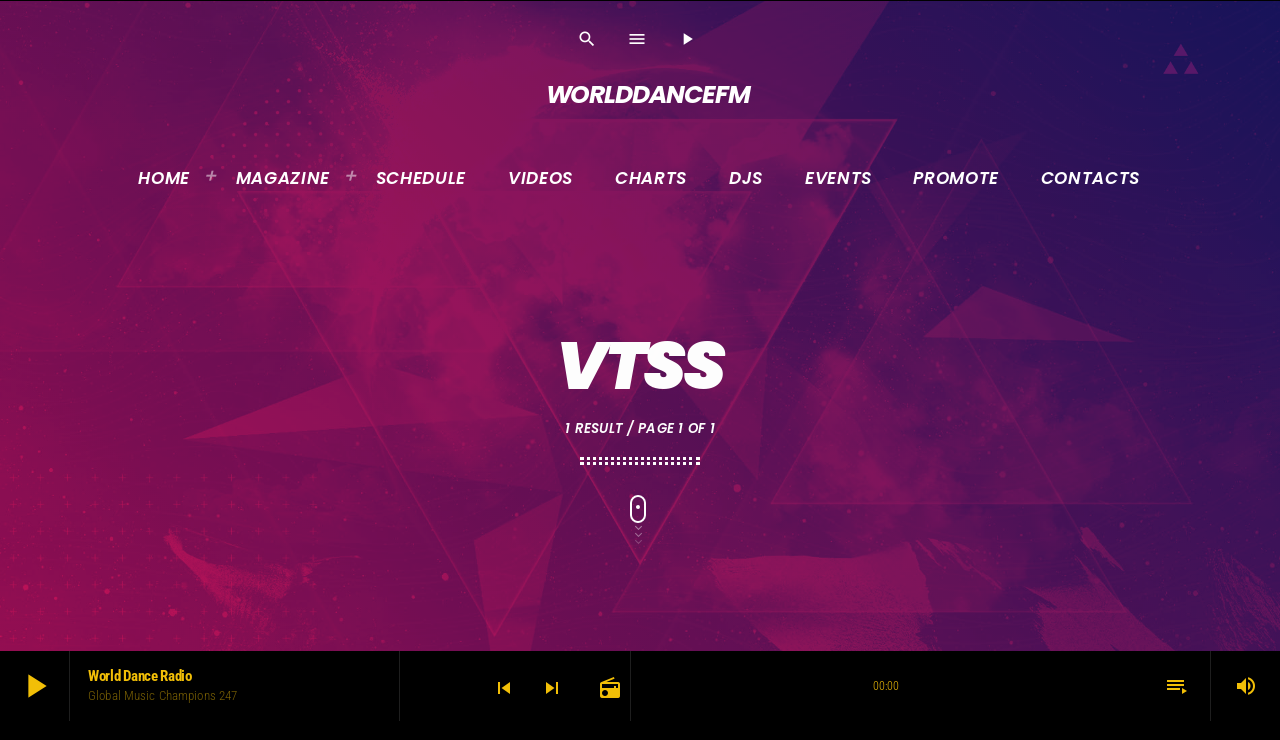

--- FILE ---
content_type: text/html; charset=UTF-8
request_url: https://worlddancefm.us/tag/vtss/
body_size: 18918
content:
<!doctype html>
<html class="no-js" lang="en-GB">
	<head>
		<meta charset="UTF-8">
		<meta http-equiv="X-UA-Compatible" content="IE=edge">
		<meta name="viewport" content="width=device-width, initial-scale=1.0">
		<!-- WP HEAD -->
		<title>VTSS &#8211; worlddancefm</title>
<meta name='robots' content='max-image-preview:large' />
	<style>img:is([sizes="auto" i], [sizes^="auto," i]) { contain-intrinsic-size: 3000px 1500px }</style>
	<link rel='dns-prefetch' href='//maps.googleapis.com' />
<link rel='dns-prefetch' href='//www.google.com' />
<link rel="alternate" type="application/rss+xml" title="worlddancefm &raquo; Feed" href="https://worlddancefm.us/feed/" />
<link rel="alternate" type="application/rss+xml" title="worlddancefm &raquo; Comments Feed" href="https://worlddancefm.us/comments/feed/" />
<link rel="alternate" type="application/rss+xml" title="worlddancefm &raquo; VTSS Tag Feed" href="https://worlddancefm.us/tag/vtss/feed/" />
<script>
window._wpemojiSettings = {"baseUrl":"https:\/\/s.w.org\/images\/core\/emoji\/16.0.1\/72x72\/","ext":".png","svgUrl":"https:\/\/s.w.org\/images\/core\/emoji\/16.0.1\/svg\/","svgExt":".svg","source":{"concatemoji":"https:\/\/worlddancefm.us\/wp-includes\/js\/wp-emoji-release.min.js?ver=6.8.3"}};
/*! This file is auto-generated */
!function(s,n){var o,i,e;function c(e){try{var t={supportTests:e,timestamp:(new Date).valueOf()};sessionStorage.setItem(o,JSON.stringify(t))}catch(e){}}function p(e,t,n){e.clearRect(0,0,e.canvas.width,e.canvas.height),e.fillText(t,0,0);var t=new Uint32Array(e.getImageData(0,0,e.canvas.width,e.canvas.height).data),a=(e.clearRect(0,0,e.canvas.width,e.canvas.height),e.fillText(n,0,0),new Uint32Array(e.getImageData(0,0,e.canvas.width,e.canvas.height).data));return t.every(function(e,t){return e===a[t]})}function u(e,t){e.clearRect(0,0,e.canvas.width,e.canvas.height),e.fillText(t,0,0);for(var n=e.getImageData(16,16,1,1),a=0;a<n.data.length;a++)if(0!==n.data[a])return!1;return!0}function f(e,t,n,a){switch(t){case"flag":return n(e,"\ud83c\udff3\ufe0f\u200d\u26a7\ufe0f","\ud83c\udff3\ufe0f\u200b\u26a7\ufe0f")?!1:!n(e,"\ud83c\udde8\ud83c\uddf6","\ud83c\udde8\u200b\ud83c\uddf6")&&!n(e,"\ud83c\udff4\udb40\udc67\udb40\udc62\udb40\udc65\udb40\udc6e\udb40\udc67\udb40\udc7f","\ud83c\udff4\u200b\udb40\udc67\u200b\udb40\udc62\u200b\udb40\udc65\u200b\udb40\udc6e\u200b\udb40\udc67\u200b\udb40\udc7f");case"emoji":return!a(e,"\ud83e\udedf")}return!1}function g(e,t,n,a){var r="undefined"!=typeof WorkerGlobalScope&&self instanceof WorkerGlobalScope?new OffscreenCanvas(300,150):s.createElement("canvas"),o=r.getContext("2d",{willReadFrequently:!0}),i=(o.textBaseline="top",o.font="600 32px Arial",{});return e.forEach(function(e){i[e]=t(o,e,n,a)}),i}function t(e){var t=s.createElement("script");t.src=e,t.defer=!0,s.head.appendChild(t)}"undefined"!=typeof Promise&&(o="wpEmojiSettingsSupports",i=["flag","emoji"],n.supports={everything:!0,everythingExceptFlag:!0},e=new Promise(function(e){s.addEventListener("DOMContentLoaded",e,{once:!0})}),new Promise(function(t){var n=function(){try{var e=JSON.parse(sessionStorage.getItem(o));if("object"==typeof e&&"number"==typeof e.timestamp&&(new Date).valueOf()<e.timestamp+604800&&"object"==typeof e.supportTests)return e.supportTests}catch(e){}return null}();if(!n){if("undefined"!=typeof Worker&&"undefined"!=typeof OffscreenCanvas&&"undefined"!=typeof URL&&URL.createObjectURL&&"undefined"!=typeof Blob)try{var e="postMessage("+g.toString()+"("+[JSON.stringify(i),f.toString(),p.toString(),u.toString()].join(",")+"));",a=new Blob([e],{type:"text/javascript"}),r=new Worker(URL.createObjectURL(a),{name:"wpTestEmojiSupports"});return void(r.onmessage=function(e){c(n=e.data),r.terminate(),t(n)})}catch(e){}c(n=g(i,f,p,u))}t(n)}).then(function(e){for(var t in e)n.supports[t]=e[t],n.supports.everything=n.supports.everything&&n.supports[t],"flag"!==t&&(n.supports.everythingExceptFlag=n.supports.everythingExceptFlag&&n.supports[t]);n.supports.everythingExceptFlag=n.supports.everythingExceptFlag&&!n.supports.flag,n.DOMReady=!1,n.readyCallback=function(){n.DOMReady=!0}}).then(function(){return e}).then(function(){var e;n.supports.everything||(n.readyCallback(),(e=n.source||{}).concatemoji?t(e.concatemoji):e.wpemoji&&e.twemoji&&(t(e.twemoji),t(e.wpemoji)))}))}((window,document),window._wpemojiSettings);
</script>
<link rel='stylesheet' id='proradio-reaktions-style-css' href='https://worlddancefm.us/wp-content/plugins/proradio-reaktions/assets/css/style.css?ver=PR.5.4.0' media='all' />
<link rel='stylesheet' id='reakticons-css' href='https://worlddancefm.us/wp-content/plugins/proradio-reaktions/assets/reakticons/styles.css?ver=PR.5.4.0' media='all' />
<link rel='stylesheet' id='qt-socicon-css' href='https://worlddancefm.us/wp-content/plugins/proradio-reaktions/assets/qt-socicon/styles.css?ver=PR.4.1.4' media='all' />
<link rel='stylesheet' id='proradio-chartvote-css' href='https://worlddancefm.us/wp-content/plugins/proradio-chartvote/assets/css/proradio-chartvote.css?ver=PR.6.0.1' media='all' />
<style id='wp-emoji-styles-inline-css'>

	img.wp-smiley, img.emoji {
		display: inline !important;
		border: none !important;
		box-shadow: none !important;
		height: 1em !important;
		width: 1em !important;
		margin: 0 0.07em !important;
		vertical-align: -0.1em !important;
		background: none !important;
		padding: 0 !important;
	}
</style>
<link rel='stylesheet' id='wp-block-library-css' href='https://worlddancefm.us/wp-includes/css/dist/block-library/style.min.css?ver=6.8.3' media='all' />
<style id='wp-block-library-theme-inline-css'>
.wp-block-audio :where(figcaption){color:#555;font-size:13px;text-align:center}.is-dark-theme .wp-block-audio :where(figcaption){color:#ffffffa6}.wp-block-audio{margin:0 0 1em}.wp-block-code{border:1px solid #ccc;border-radius:4px;font-family:Menlo,Consolas,monaco,monospace;padding:.8em 1em}.wp-block-embed :where(figcaption){color:#555;font-size:13px;text-align:center}.is-dark-theme .wp-block-embed :where(figcaption){color:#ffffffa6}.wp-block-embed{margin:0 0 1em}.blocks-gallery-caption{color:#555;font-size:13px;text-align:center}.is-dark-theme .blocks-gallery-caption{color:#ffffffa6}:root :where(.wp-block-image figcaption){color:#555;font-size:13px;text-align:center}.is-dark-theme :root :where(.wp-block-image figcaption){color:#ffffffa6}.wp-block-image{margin:0 0 1em}.wp-block-pullquote{border-bottom:4px solid;border-top:4px solid;color:currentColor;margin-bottom:1.75em}.wp-block-pullquote cite,.wp-block-pullquote footer,.wp-block-pullquote__citation{color:currentColor;font-size:.8125em;font-style:normal;text-transform:uppercase}.wp-block-quote{border-left:.25em solid;margin:0 0 1.75em;padding-left:1em}.wp-block-quote cite,.wp-block-quote footer{color:currentColor;font-size:.8125em;font-style:normal;position:relative}.wp-block-quote:where(.has-text-align-right){border-left:none;border-right:.25em solid;padding-left:0;padding-right:1em}.wp-block-quote:where(.has-text-align-center){border:none;padding-left:0}.wp-block-quote.is-large,.wp-block-quote.is-style-large,.wp-block-quote:where(.is-style-plain){border:none}.wp-block-search .wp-block-search__label{font-weight:700}.wp-block-search__button{border:1px solid #ccc;padding:.375em .625em}:where(.wp-block-group.has-background){padding:1.25em 2.375em}.wp-block-separator.has-css-opacity{opacity:.4}.wp-block-separator{border:none;border-bottom:2px solid;margin-left:auto;margin-right:auto}.wp-block-separator.has-alpha-channel-opacity{opacity:1}.wp-block-separator:not(.is-style-wide):not(.is-style-dots){width:100px}.wp-block-separator.has-background:not(.is-style-dots){border-bottom:none;height:1px}.wp-block-separator.has-background:not(.is-style-wide):not(.is-style-dots){height:2px}.wp-block-table{margin:0 0 1em}.wp-block-table td,.wp-block-table th{word-break:normal}.wp-block-table :where(figcaption){color:#555;font-size:13px;text-align:center}.is-dark-theme .wp-block-table :where(figcaption){color:#ffffffa6}.wp-block-video :where(figcaption){color:#555;font-size:13px;text-align:center}.is-dark-theme .wp-block-video :where(figcaption){color:#ffffffa6}.wp-block-video{margin:0 0 1em}:root :where(.wp-block-template-part.has-background){margin-bottom:0;margin-top:0;padding:1.25em 2.375em}
</style>
<style id='classic-theme-styles-inline-css'>
/*! This file is auto-generated */
.wp-block-button__link{color:#fff;background-color:#32373c;border-radius:9999px;box-shadow:none;text-decoration:none;padding:calc(.667em + 2px) calc(1.333em + 2px);font-size:1.125em}.wp-block-file__button{background:#32373c;color:#fff;text-decoration:none}
</style>
<style id='global-styles-inline-css'>
:root{--wp--preset--aspect-ratio--square: 1;--wp--preset--aspect-ratio--4-3: 4/3;--wp--preset--aspect-ratio--3-4: 3/4;--wp--preset--aspect-ratio--3-2: 3/2;--wp--preset--aspect-ratio--2-3: 2/3;--wp--preset--aspect-ratio--16-9: 16/9;--wp--preset--aspect-ratio--9-16: 9/16;--wp--preset--color--black: #000000;--wp--preset--color--cyan-bluish-gray: #abb8c3;--wp--preset--color--white: #ffffff;--wp--preset--color--pale-pink: #f78da7;--wp--preset--color--vivid-red: #cf2e2e;--wp--preset--color--luminous-vivid-orange: #ff6900;--wp--preset--color--luminous-vivid-amber: #fcb900;--wp--preset--color--light-green-cyan: #7bdcb5;--wp--preset--color--vivid-green-cyan: #00d084;--wp--preset--color--pale-cyan-blue: #8ed1fc;--wp--preset--color--vivid-cyan-blue: #0693e3;--wp--preset--color--vivid-purple: #9b51e0;--wp--preset--gradient--vivid-cyan-blue-to-vivid-purple: linear-gradient(135deg,rgba(6,147,227,1) 0%,rgb(155,81,224) 100%);--wp--preset--gradient--light-green-cyan-to-vivid-green-cyan: linear-gradient(135deg,rgb(122,220,180) 0%,rgb(0,208,130) 100%);--wp--preset--gradient--luminous-vivid-amber-to-luminous-vivid-orange: linear-gradient(135deg,rgba(252,185,0,1) 0%,rgba(255,105,0,1) 100%);--wp--preset--gradient--luminous-vivid-orange-to-vivid-red: linear-gradient(135deg,rgba(255,105,0,1) 0%,rgb(207,46,46) 100%);--wp--preset--gradient--very-light-gray-to-cyan-bluish-gray: linear-gradient(135deg,rgb(238,238,238) 0%,rgb(169,184,195) 100%);--wp--preset--gradient--cool-to-warm-spectrum: linear-gradient(135deg,rgb(74,234,220) 0%,rgb(151,120,209) 20%,rgb(207,42,186) 40%,rgb(238,44,130) 60%,rgb(251,105,98) 80%,rgb(254,248,76) 100%);--wp--preset--gradient--blush-light-purple: linear-gradient(135deg,rgb(255,206,236) 0%,rgb(152,150,240) 100%);--wp--preset--gradient--blush-bordeaux: linear-gradient(135deg,rgb(254,205,165) 0%,rgb(254,45,45) 50%,rgb(107,0,62) 100%);--wp--preset--gradient--luminous-dusk: linear-gradient(135deg,rgb(255,203,112) 0%,rgb(199,81,192) 50%,rgb(65,88,208) 100%);--wp--preset--gradient--pale-ocean: linear-gradient(135deg,rgb(255,245,203) 0%,rgb(182,227,212) 50%,rgb(51,167,181) 100%);--wp--preset--gradient--electric-grass: linear-gradient(135deg,rgb(202,248,128) 0%,rgb(113,206,126) 100%);--wp--preset--gradient--midnight: linear-gradient(135deg,rgb(2,3,129) 0%,rgb(40,116,252) 100%);--wp--preset--font-size--small: 13px;--wp--preset--font-size--medium: 20px;--wp--preset--font-size--large: 36px;--wp--preset--font-size--x-large: 42px;--wp--preset--spacing--20: 0.44rem;--wp--preset--spacing--30: 0.67rem;--wp--preset--spacing--40: 1rem;--wp--preset--spacing--50: 1.5rem;--wp--preset--spacing--60: 2.25rem;--wp--preset--spacing--70: 3.38rem;--wp--preset--spacing--80: 5.06rem;--wp--preset--shadow--natural: 6px 6px 9px rgba(0, 0, 0, 0.2);--wp--preset--shadow--deep: 12px 12px 50px rgba(0, 0, 0, 0.4);--wp--preset--shadow--sharp: 6px 6px 0px rgba(0, 0, 0, 0.2);--wp--preset--shadow--outlined: 6px 6px 0px -3px rgba(255, 255, 255, 1), 6px 6px rgba(0, 0, 0, 1);--wp--preset--shadow--crisp: 6px 6px 0px rgba(0, 0, 0, 1);}:where(.is-layout-flex){gap: 0.5em;}:where(.is-layout-grid){gap: 0.5em;}body .is-layout-flex{display: flex;}.is-layout-flex{flex-wrap: wrap;align-items: center;}.is-layout-flex > :is(*, div){margin: 0;}body .is-layout-grid{display: grid;}.is-layout-grid > :is(*, div){margin: 0;}:where(.wp-block-columns.is-layout-flex){gap: 2em;}:where(.wp-block-columns.is-layout-grid){gap: 2em;}:where(.wp-block-post-template.is-layout-flex){gap: 1.25em;}:where(.wp-block-post-template.is-layout-grid){gap: 1.25em;}.has-black-color{color: var(--wp--preset--color--black) !important;}.has-cyan-bluish-gray-color{color: var(--wp--preset--color--cyan-bluish-gray) !important;}.has-white-color{color: var(--wp--preset--color--white) !important;}.has-pale-pink-color{color: var(--wp--preset--color--pale-pink) !important;}.has-vivid-red-color{color: var(--wp--preset--color--vivid-red) !important;}.has-luminous-vivid-orange-color{color: var(--wp--preset--color--luminous-vivid-orange) !important;}.has-luminous-vivid-amber-color{color: var(--wp--preset--color--luminous-vivid-amber) !important;}.has-light-green-cyan-color{color: var(--wp--preset--color--light-green-cyan) !important;}.has-vivid-green-cyan-color{color: var(--wp--preset--color--vivid-green-cyan) !important;}.has-pale-cyan-blue-color{color: var(--wp--preset--color--pale-cyan-blue) !important;}.has-vivid-cyan-blue-color{color: var(--wp--preset--color--vivid-cyan-blue) !important;}.has-vivid-purple-color{color: var(--wp--preset--color--vivid-purple) !important;}.has-black-background-color{background-color: var(--wp--preset--color--black) !important;}.has-cyan-bluish-gray-background-color{background-color: var(--wp--preset--color--cyan-bluish-gray) !important;}.has-white-background-color{background-color: var(--wp--preset--color--white) !important;}.has-pale-pink-background-color{background-color: var(--wp--preset--color--pale-pink) !important;}.has-vivid-red-background-color{background-color: var(--wp--preset--color--vivid-red) !important;}.has-luminous-vivid-orange-background-color{background-color: var(--wp--preset--color--luminous-vivid-orange) !important;}.has-luminous-vivid-amber-background-color{background-color: var(--wp--preset--color--luminous-vivid-amber) !important;}.has-light-green-cyan-background-color{background-color: var(--wp--preset--color--light-green-cyan) !important;}.has-vivid-green-cyan-background-color{background-color: var(--wp--preset--color--vivid-green-cyan) !important;}.has-pale-cyan-blue-background-color{background-color: var(--wp--preset--color--pale-cyan-blue) !important;}.has-vivid-cyan-blue-background-color{background-color: var(--wp--preset--color--vivid-cyan-blue) !important;}.has-vivid-purple-background-color{background-color: var(--wp--preset--color--vivid-purple) !important;}.has-black-border-color{border-color: var(--wp--preset--color--black) !important;}.has-cyan-bluish-gray-border-color{border-color: var(--wp--preset--color--cyan-bluish-gray) !important;}.has-white-border-color{border-color: var(--wp--preset--color--white) !important;}.has-pale-pink-border-color{border-color: var(--wp--preset--color--pale-pink) !important;}.has-vivid-red-border-color{border-color: var(--wp--preset--color--vivid-red) !important;}.has-luminous-vivid-orange-border-color{border-color: var(--wp--preset--color--luminous-vivid-orange) !important;}.has-luminous-vivid-amber-border-color{border-color: var(--wp--preset--color--luminous-vivid-amber) !important;}.has-light-green-cyan-border-color{border-color: var(--wp--preset--color--light-green-cyan) !important;}.has-vivid-green-cyan-border-color{border-color: var(--wp--preset--color--vivid-green-cyan) !important;}.has-pale-cyan-blue-border-color{border-color: var(--wp--preset--color--pale-cyan-blue) !important;}.has-vivid-cyan-blue-border-color{border-color: var(--wp--preset--color--vivid-cyan-blue) !important;}.has-vivid-purple-border-color{border-color: var(--wp--preset--color--vivid-purple) !important;}.has-vivid-cyan-blue-to-vivid-purple-gradient-background{background: var(--wp--preset--gradient--vivid-cyan-blue-to-vivid-purple) !important;}.has-light-green-cyan-to-vivid-green-cyan-gradient-background{background: var(--wp--preset--gradient--light-green-cyan-to-vivid-green-cyan) !important;}.has-luminous-vivid-amber-to-luminous-vivid-orange-gradient-background{background: var(--wp--preset--gradient--luminous-vivid-amber-to-luminous-vivid-orange) !important;}.has-luminous-vivid-orange-to-vivid-red-gradient-background{background: var(--wp--preset--gradient--luminous-vivid-orange-to-vivid-red) !important;}.has-very-light-gray-to-cyan-bluish-gray-gradient-background{background: var(--wp--preset--gradient--very-light-gray-to-cyan-bluish-gray) !important;}.has-cool-to-warm-spectrum-gradient-background{background: var(--wp--preset--gradient--cool-to-warm-spectrum) !important;}.has-blush-light-purple-gradient-background{background: var(--wp--preset--gradient--blush-light-purple) !important;}.has-blush-bordeaux-gradient-background{background: var(--wp--preset--gradient--blush-bordeaux) !important;}.has-luminous-dusk-gradient-background{background: var(--wp--preset--gradient--luminous-dusk) !important;}.has-pale-ocean-gradient-background{background: var(--wp--preset--gradient--pale-ocean) !important;}.has-electric-grass-gradient-background{background: var(--wp--preset--gradient--electric-grass) !important;}.has-midnight-gradient-background{background: var(--wp--preset--gradient--midnight) !important;}.has-small-font-size{font-size: var(--wp--preset--font-size--small) !important;}.has-medium-font-size{font-size: var(--wp--preset--font-size--medium) !important;}.has-large-font-size{font-size: var(--wp--preset--font-size--large) !important;}.has-x-large-font-size{font-size: var(--wp--preset--font-size--x-large) !important;}
:where(.wp-block-post-template.is-layout-flex){gap: 1.25em;}:where(.wp-block-post-template.is-layout-grid){gap: 1.25em;}
:where(.wp-block-columns.is-layout-flex){gap: 2em;}:where(.wp-block-columns.is-layout-grid){gap: 2em;}
:root :where(.wp-block-pullquote){font-size: 1.5em;line-height: 1.6;}
</style>
<link rel='stylesheet' id='contact-form-7-css' href='https://worlddancefm.us/wp-content/plugins/contact-form-7/includes/css/styles.css?ver=6.1.3' media='all' />
<link rel='stylesheet' id='t2gicons_frontend_Style-css' href='https://worlddancefm.us/wp-content/plugins/icons2go/inc/../assets/css/t2gicons-frontend.css?ver=6.8.3' media='all' />
<link rel='stylesheet' id='t2gicons-business-css' href='https://worlddancefm.us/wp-content/plugins/icons2go/inc/../iconpacks/t2gicons-business/styles.css?ver=6.8.3' media='all' />
<link rel='stylesheet' id='proradio_ajax_style-css' href='https://worlddancefm.us/wp-content/plugins/proradio-ajax/assets/css/proradio-apl-style.css?ver=PR.3.9.7' media='all' />
<link rel='stylesheet' id='elementor-frontend-css' href='https://worlddancefm.us/wp-content/plugins/elementor/assets/css/frontend.min.css?ver=3.33.0' media='all' />
<link rel='stylesheet' id='elementor-post-8-css' href='https://worlddancefm.us/wp-content/uploads/elementor/css/post-8.css?ver=1762795592' media='all' />
<link rel='stylesheet' id='prdedications-css' href='https://worlddancefm.us/wp-content/plugins/proradio-dedications/css/prdedications.css?ver=6.0.0' media='all' />
<link rel='stylesheet' id='elementor-post-6951-css' href='https://worlddancefm.us/wp-content/uploads/elementor/css/post-6951.css?ver=1762795593' media='all' />
<link rel='stylesheet' id='prsidekick-css' href='https://worlddancefm.us/wp-content/plugins/proradio-sidekick/css/prsidekick.css?ver=1.9.2' media='all' />
<link rel='stylesheet' id='QtswipeStyle-css' href='https://worlddancefm.us/wp-content/plugins/proradio-swipebox/swipebox/NEW/css/swipebox.min.css?ver=6.8.3' media='all' />
<link rel='stylesheet' id='proradio-videogalleries-css' href='https://worlddancefm.us/wp-content/plugins/proradio-videogalleries/assets/css/proradio-videogalleries.css?ver=PR.2.7' media='all' />
<link rel='stylesheet' id='qtPlacesStyle-css' href='https://worlddancefm.us/wp-content/plugins/qt-places/inc/frontend/assets/styles.css?ver=6.8.3' media='all' />
<link rel='stylesheet' id='font-awesome-css' href='https://worlddancefm.us/wp-content/plugins/elementor/assets/lib/font-awesome/css/font-awesome.min.css?ver=4.7.0' media='all' />
<link rel='stylesheet' id='qtmplayer-socicon-css' href='https://worlddancefm.us/wp-content/plugins/qtmplayer/assets/css/qtmplayer.css?ver=6.4.0' media='all' />
<link rel='stylesheet' id='proradio-style-css' href='https://worlddancefm.us/wp-content/themes/proradio/style.css?ver=6.8.3' media='all' />
<link rel='stylesheet' id='proradio-child-style-css' href='https://worlddancefm.us/wp-content/themes/proradio-child/style.css?ver=6.8.3' media='all' />
<link rel='stylesheet' id='material-icons-css' href='https://worlddancefm.us/wp-content/themes/proradio/css/fonts/google-icons/material-icons.css?ver=6.5.1' media='all' />
<link rel='stylesheet' id='proradio-main-css' href='https://worlddancefm.us/wp-content/themes/proradio/css/main.css?ver=6.5.1' media='all' />
<style id='proradio-main-inline-css'>
 .proradio-circlesanimation::before{background: #140b66;}.proradio-circlesanimation::after{background: #e00056;}.proradio-gradprimary{background: #e00056; background: linear-gradient(45deg, #111618 0%, #2e3f4c 100%); filter: progid:DXImageTransform.Microsoft.gradient( startColorstr='#111618', endColorstr='#2e3f4c',GradientType=1 );}.proradio-gradaccent,.proradio-hov{background: linear-gradient(45deg, #f7a90c 0%, #ff0064 100%);}.proradio-gradicon::before{background: #f7a90c; background: linear-gradient(45deg, #f7a90c 0%, #ff0064 100%); filter: progid:DXImageTransform.Microsoft.gradient( startColorstr='#f7a90c', endColorstr='#ff0064',GradientType=1 ); color: #fff; /* No customizer required, always white */ }.proradio-post__title a{background-image: linear-gradient(to right, #f7a90c 50%, #ff0064 100%, #fff 100%);}.proradio-stripes__accent{background-image: linear-gradient(135deg, #f7a90c 12.50%, transparent 12.50%, transparent 50%, #f7a90c 50%, #f7a90c 62.50%, transparent 62.50%, transparent 100%); background-size: 5px 5px;}.proradio-menu-horizontal .proradio-menubar > li > ul li a{background-image: linear-gradient(45deg, #f7a90c 0%,#ff0064 100%, #fff 100%);}  html body{text-rendering: auto;}  h1, h2, h3, h4, h5, h6{text-rendering: geometricPrecision;}  .proradio-internal-menu,.proradio-capfont, label,.proradio-footer__copy,.proradio-scf,.proradio-btn,.proradio-caption,.proradio-itemmetas,.proradio-menu,.proradio-secondaryhead,.proradio-cats,.proradio-menu-tree , button, input[type="button"], input[type="submit"],.button,.proradio-meta,.proradio-readm,.proradio-navlink{text-rendering: geometricPrecision;}  
</style>
<link rel='stylesheet' id='owl-carousel-css' href='https://worlddancefm.us/wp-content/themes/proradio/components/owl-carousel/dist/assets/owl.carousel.min.css?ver=2.3.2' media='all' />
<link rel='stylesheet' id='proradio-css' href='https://worlddancefm.us/wp-content/themes/proradio-child/style.css?ver=6.5.1' media='all' />
<link rel='stylesheet' id='kirki-styles-css' href='https://worlddancefm.us?action=kirki-styles&#038;ver=4.1' media='all' />
<link rel='stylesheet' id='elementor-gf-local-roboto-css' href='https://worlddancefm.us/wp-content/uploads/elementor/google-fonts/css/roboto.css?ver=1742275941' media='all' />
<link rel='stylesheet' id='elementor-gf-local-robotoslab-css' href='https://worlddancefm.us/wp-content/uploads/elementor/google-fonts/css/robotoslab.css?ver=1742362214' media='all' />
<script src="https://worlddancefm.us/wp-includes/js/jquery/jquery.min.js?ver=3.7.1" id="jquery-core-js"></script>
<script src="https://worlddancefm.us/wp-includes/js/jquery/jquery-migrate.min.js?ver=3.4.1" id="jquery-migrate-js"></script>
<script src="https://maps.googleapis.com/maps/api/js?ver=6.8.3" id="qt-google-maps-js"></script>
<script src="https://www.google.com/jsapi?ver=6.8.3" id="google-jsapi-js"></script>
<link rel="https://api.w.org/" href="https://worlddancefm.us/wp-json/" /><link rel="alternate" title="JSON" type="application/json" href="https://worlddancefm.us/wp-json/wp/v2/tags/257" /><link rel="EditURI" type="application/rsd+xml" title="RSD" href="https://worlddancefm.us/xmlrpc.php?rsd" />
<meta name="generator" content="WordPress 6.8.3" />
		<meta property="og:type"		content="article" />
		<meta property="og:url"			content="https://worlddancefm.us" />
		<meta property="og:title"		content="MTL 24/24 LOCKS IN TSVI, VTSS AND KIERNAN LAVEAUX FOR 36-HOUR NON STOP PARTY" />
		<meta property="og:image"	content="https://worlddancefm.us/wp-content/uploads/2023/04/Copie-de-MTL24-24_NON-STOP_30-sept_VivienGaumand_161.jpg" />		<meta property="og:image" content="https://worlddancefm.us/wp-content/uploads/2023/04/Copie-de-MTL24-24_NON-STOP_30-sept_VivienGaumand_161.jpg" /><meta name="generator" content="Elementor 3.33.0; features: e_font_icon_svg, additional_custom_breakpoints; settings: css_print_method-external, google_font-enabled, font_display-swap">
			<style>
				.e-con.e-parent:nth-of-type(n+4):not(.e-lazyloaded):not(.e-no-lazyload),
				.e-con.e-parent:nth-of-type(n+4):not(.e-lazyloaded):not(.e-no-lazyload) * {
					background-image: none !important;
				}
				@media screen and (max-height: 1024px) {
					.e-con.e-parent:nth-of-type(n+3):not(.e-lazyloaded):not(.e-no-lazyload),
					.e-con.e-parent:nth-of-type(n+3):not(.e-lazyloaded):not(.e-no-lazyload) * {
						background-image: none !important;
					}
				}
				@media screen and (max-height: 640px) {
					.e-con.e-parent:nth-of-type(n+2):not(.e-lazyloaded):not(.e-no-lazyload),
					.e-con.e-parent:nth-of-type(n+2):not(.e-lazyloaded):not(.e-no-lazyload) * {
						background-image: none !important;
					}
				}
			</style>
					<style id="wp-custom-css">
			.proradio-cat-card img {opacity:1;}
#proradio-body a.proradio-cat-card h6 {font-size:16px;text-shadow:1px 2px 14px rgba(0,0,0,0.4);background-color: #101010;display:inline-block;width:auto;padding:3px 10px;border:2px solid #ffffff;}		</style>
				<!-- MEGA FOOTER CUSTOMIZATIONS START ========= -->
		<style id="proradio-megafooter-styles">
				</style>
		<!-- MEGA FOOTER CUSTOMIZATIONS END ========= -->
		
	<!-- PLAYER CUSTOMIZATIONS start ========= -->

	<style>
			</style>

	<!-- PLAYER CUSTOMIZATIONS END ========= -->
	
			<!-- QT Taxonomy Backgorund plugin start ========= -->
		<style>

			[class$="-catid-2"]::before{background: #ffffff;} [class$="-catid-3"]::before{background: #ffffff;} [class$="-catid-4"]::before{background: #ffffff;} [class$="-catid-5"]::before{background: #ffffff;} [class$="-catid-7"]::before{background: #ffffff;} [class$="-catid-8"]::before{background: #ffffff;} [class$="-catid-9"]::before{background: #ffffff;} [class$="-catid-10"]::before{background: #ffffff;} [class$="-catid-11"]::before{background: #ffffff;} 		</style>
		<!-- QT Taxonomy Backgorund plugin END ========= -->
				<!-- WP HEAD END -->
	</head>
	<body id="proradio-body" class="tag tag-vtss tag-257 wp-theme-proradio wp-child-theme-proradio-child proradio-chartvote-downvote-on qtmplayer__hide-audioblock qtmplayer-visibility-- proradio-body proradio-unscrolled proradio-menu-transp proradio-menu-stick proradio-features-protection--enabled elementor-default elementor-kit-8" data-scrollbar data-proradio-autorefresh="60">
				<div id="proradio-global" class="proradio-global proradio-global__sticky">
			<!-- PLAYER SETTINGS: footer --><div id="proradio-playercontainer" class="proradio-playercontainer proradio-playercontainer--footer proradio-playercontainer--regular">
		<div id="qtmplayer-container" class="qtmplayer__container qtmplayer__container--footer">
		<div id="qtmplayer" class="qtmplayer qtmplayer-scrollbarstyle " data-qtmplayer-detailedwaveform="" data-qtmplayer-startvol="100" data-qtmplayer-debugger="" data-artwork="1"  data-showplayer="" data-analyzer="" data-autoplay="" data-hiquality="" data-qtmplayer-api="https://worlddancefm.us/?qtmplayer_json_data=" data-qtmplayer-smflash="https://worlddancefm.us/wp-content/plugins/qtmplayer/assets/soundmanager/swf/">
			<div id="qtmplayer-controls"  class="qtmplayer__controls" data-hidetimeout="1000">
	<div class="qtmplayer__controllayer">
		<div class="qtmplayer__basic">
			<a id="qtmplayerPlay" data-qtmplayer-playbtn class="qtmplayer__play qtmplayer-btn-secondary">
				<i class="material-icons" aria-label="Play">play_arrow</i>
				<i id="qtmplayerNotif" data-qtmplayerNotif class="qtmplayer__notification"></i>
			</a>
			<div class="qtmplayer__songdata">
				<p class="qtmplayer__title proradio-marquee"></p>
				<p class="qtmplayer__artist proradio-marquee"></p>
			</div>
			<span data-playeropen class="qtmplayer__openbtn"><i class="material-icons">keyboard_arrow_right</i></span>
		</div>
		<div class="qtmplayer__advanced">
			<div class="qtmplayer__covercontainer">
				<a class="qtmplayer__cover"></a>
			</div>
			<div class="qtmplayer__songdatam">
				<p class="qtmplayer__title"></p>
				<p class="qtmplayer__artist"></p>
			</div>


			<div class="qtmplayer__stats">
	<p class="qtmplayer-listeners">Listeners: <span ></span></p>
	<p class="qtmplayer-listener_peak">Top listeners: <span ></span></p>
</div>
			<div class="qtmplayer__actions">
									<span class="qtmplayer__spacer"></span>
									<span class="qtmplayer__prev" data-control="prev">
					<i class='material-icons' aria-label="Previous">skip_previous</i>
				</span>
				<a data-qtmplayer-playbtn class="qtmplayer__playmob">
					<i class="material-icons" aria-hidden="true">play_arrow</i>
					<i id="qtmplayerNotifM" data-qtmplayerNotif class="qtmplayer__notification qtmplayer-content-secondary"></i>
				</a>
				<span class="qtmplayer__next" data-control="next">
					<i class='material-icons' aria-label="Next">skip_next</i>
				</span>
				<a id="qtmplayerCart" aria-label="Open track page" href="#" target="_blank" class="qtmplayer__cart ">
					<i class='material-icons'></i>
				</a>
			</div>
			<div class="qtmplayer__trackcontainer">
				<div id="qtmplayerTrackControl" data-qtmplayer-trackcontrol class="qtmplayer__track">
					<span id="qtmplayerTime" class="qtmplayer__time" aria-label="Time">00:00</span>
					<span id="qtmplayerDuration" class="qtmplayer__length" aria-label="Duration">00:00</span>
					<span id="qtmplayerTrackAdv" class="qtmplayer-track-adv qtmplayer-tbg"></span>
					<span id="qtMplayerBuffer" class="qtmplayer-track-adv qtmplayer-buffer"></span>
					<span id="qtMplayerTadv" data-qtmplayer-trackadv class="qtmplayer-track-adv qtmplayer-content-accent"></span>
					<span id="qtMplayerMiniCue" data-qtmplayer-minicue class="qtmplayer-track-minicue"></span>
									</div>
			</div>
						<span class="qtmplayer__playlistbtn" data-playlistopen aria-label="Play">
				<i class='material-icons' aria-label="Open playlist">playlist_play</i>
			</span>
									<span class="qtmplayer__plclose qtmplayer__plclose__adv" data-playeropen>
				<i class='material-icons' aria-label="Close playlist">chevron_left</i>
			</span>
					<div class="qtmplayer__volume qtmplayer-content-primary-light ">
			<i data-qtmplayer-vicon class="material-icons" aria-label="Mute or unmute">volume_up</i>
			<div class="qtmplayer__vcontainer">
				<div data-qtmplayer-vcontrol class="qtmplayer__vcontrol">
					<span data-qtmplayer-vtrack class="qtmplayer__vtrack"></span>
					<span data-qtmplayer-vfill class="qtmplayer__vfill"></span>
					<span data-qtmplayer-vball class="qtmplayer-track-minicue qtmplayer__vball"></span>
				</div>
			</div>
		</div>
					<div class="qtmplayer__bgimg"></div>
		</div>
	</div>
</div>
<div id="qtmplayer-playlistcontainer" class="qtmplayer__playlistcontainer qtmplayer-content-primary">
	<span class="qtmplayer__plclose" data-playlistopen>
		<i class='material-icons' aria-label="Play" aria-hidden="true">chevron_left</i>
	</span>
	<div class="qtmplayer__playlistmaster">
		<div class="qtmplayer-column-left">
			<div id="qtmplayer-cover" class="qtmplayer__album">
				<a href="#" class="qtmplayer-btn qtmplayer-btn-ghost qtmplayer-btn-l qtmplayer-albumlink">Go to album</a>
			</div>
		</div>
		<div id="qtmplayer-playlist" class="qtmplayer__playlist qtmplayer-content-primary qtmplayer-column-right">
			<ul class="qtmplayer-playlist">
					<li class="qtmplayer-trackitem ">
				<span 			data-qtmplayer-qtmpid="2968"
						data-qtmplayer-file="https://cast4.asurahosting.com/proxy/joey1/stream"
						data-qtmplayer-file_mobile="https://cast4.asurahosting.com/proxy/joey1/stream"
						data-qtmplayer-title="World Dance Radio"
						data-qtmplayer-artist="Global Music Champions 247"
						data-qtmplayer-link="https://worlddancefm.us/radiochannel/world-dance-radio/"
						data-qtmplayer-buylink="https://worlddancefm.us/radiochannel/world-dance-radio/"
						data-qtmplayer-icon="radio"
						data-qtmplayer-type="radio"
						data-qtmplayer-servertype="type-shoutcast"
						data-qtmplayer-channel="https://cast4.asurahosting.com/proxy/joey1/stream"
			 class="qtmplayer-play qtmplayer-link-sec qtmplayer-play-btn"><i class='material-icons' aria-label="Play">play_arrow</i></span>
		<p>
			<span class="qtmplayer-tit">World Dance Radio</span>
			<span class="qtmplayer-art">Global Music Champions 247</span>
		</p>
	</li>
				</ul>
		</div>
	</div>
</div>
		</div>
			</div>
	</div>
<div id="proradio-headerbar" class="proradio-headerbar  proradio-headerbar__sticky "  data-proradio-stickyheader >
		<div id="proradio-headerbar-content" class="proradio-headerbar__content proradio-paper">
		<div id="proradio-menu" class="proradio-menu proradio-paper">
	<div class="proradio-menu__cont">
		<h3 class="proradio-menu__logo proradio-left">
			<a class="proradio-logolink" href="https://worlddancefm.us/" aria-label="Home link">
						<span class="proradio-sitename proradio-logo_header_mob">worlddancefm</span>
				<span class="proradio-sitename proradio-logo_header">worlddancefm</span>
				<span class="proradio-sitename proradio-logo_header_transparent">worlddancefm</span>
					</a>
		</h3>

		
					<nav id="proradio-menunav" class="proradio-menu-horizontal proradio-menu-horizontal--double">
				<div class="proradio-menu-horizontal_c">
					<ul id="proradio-menubar" class="proradio-menubar proradio-menubar-double proradio-menustyle-default">
					<li id="menu-item-6869" class="menu-item menu-item-type-post_type menu-item-object-page menu-item-has-children menu-item-6869"><a href="https://worlddancefm.us/home-01/"><span>Home</span></a>
<ul class="sub-menu">
	<li id="menu-item-6865" class="menu-item menu-item-type-post_type menu-item-object-page menu-item-6865"><a href="https://worlddancefm.us/home-01/"><span>worlddance 1</span></a></li>
	<li id="menu-item-6866" class="menu-item menu-item-type-post_type menu-item-object-page menu-item-6866"><a href="https://worlddancefm.us/home-02/"><span>worlddance 2</span></a></li>
	<li id="menu-item-6867" class="menu-item menu-item-type-post_type menu-item-object-page menu-item-6867"><a href="https://worlddancefm.us/home-03/"><span>worlddance 3</span></a></li>
	<li id="menu-item-6868" class="menu-item menu-item-type-post_type menu-item-object-page menu-item-home menu-item-6868"><a href="https://worlddancefm.us/"><span>worlddance 4</span></a></li>
</ul>
</li>
<li id="menu-item-6534" class="menu-item menu-item-type-custom menu-item-object-custom menu-item-has-children menu-item-6534"><a href="#"><span>Magazine</span></a>
<ul class="sub-menu">
	<li id="menu-item-6510" class="menu-item menu-item-type-post_type menu-item-object-page menu-item-6510"><a href="https://worlddancefm.us/blog-horizontal/"><span>Main View</span></a></li>
	<li id="menu-item-6509" class="menu-item menu-item-type-post_type menu-item-object-page menu-item-6509"><a href="https://worlddancefm.us/blog-grid-sidebar/"><span>2nd View</span></a></li>
</ul>
</li>
<li id="menu-item-6319" class="menu-item menu-item-type-post_type menu-item-object-page menu-item-6319"><a href="https://worlddancefm.us/shows-schedule/"><span>Schedule</span></a></li>
<li id="menu-item-6362" class="menu-item menu-item-type-post_type menu-item-object-page menu-item-6362"><a href="https://worlddancefm.us/videos-elementor/"><span>Videos</span></a></li>
<li id="menu-item-6516" class="menu-item menu-item-type-post_type menu-item-object-page menu-item-6516"><a href="https://worlddancefm.us/charts-elementor/"><span>Charts</span></a></li>
<li id="menu-item-6517" class="menu-item menu-item-type-post_type menu-item-object-page menu-item-6517"><a href="https://worlddancefm.us/team-members/"><span>DJs</span></a></li>
<li id="menu-item-6948" class="menu-item menu-item-type-post_type menu-item-object-page menu-item-6948"><a href="https://worlddancefm.us/events-page-elementor/"><span>Events</span></a></li>
<li id="menu-item-6075" class="menu-item menu-item-type-post_type menu-item-object-page menu-item-6075"><a href="https://worlddancefm.us/promote/"><span>Promote</span></a></li>
<li id="menu-item-6074" class="menu-item menu-item-type-post_type menu-item-object-page menu-item-6074"><a href="https://worlddancefm.us/contacts/"><span>Contacts</span></a></li>
					</ul>
				</div>
			</nav>
				
		<div class="proradio-menubtns">
			<div class="proradio-menubtns__c">
			 
				<a class="proradio-btn proradio-btn__r" data-proradio-switch="open" data-proradio-target="#proradio-searchbar"><i class='material-icons'>search</i></a> 
				<a class="proradio-btn proradio-overlayopen-menu proradio-btn__r " data-proradio-switch="proradio-overlayopen" data-proradio-target="#proradio-body"><span></span><i class="material-icons" aria-label="Open menu">menu</i></a> 
<a class="proradio-btn proradio-btn--playmenu proradio-btn__r" data-qtmplayer-playbtn aria-label="Play"><i class='material-icons' aria-hidden="true">play_arrow</i></a> 
			</div>

		</div>


		


	</div>

		<nav id="proradio-searchbar" class="proradio-searchbar proradio-paper">
		<div class="proradio-searchbar__cont">
			<form action="https://worlddancefm.us/" role="search">
				<input  aria-label="Search input" name="s" type="text" placeholder="Search" value="" />
				<button  aria-label="Submit" type="submit" name="Submit" class="proradio-btn proradio-icon-l proradio-hide-on-small-only proradio-btn-primary" value="Search" ><i class="material-icons"  aria-label="Search">search</i> Search</button>
			</form>
			<a class="proradio-btn proradio-btn__r"  data-proradio-switch="open" data-proradio-target="#proradio-searchbar"> <i class="material-icons"  aria-label="Close search">close</i></a>
		</div>
	</nav>
	</div>
	</div>
</div>
<nav id="proradio-overlay" class="proradio-overlay proradio-paper ">
	<div class="proradio-overlay__closebar">

	
	 <span class="proradio-btn proradio-btn__r"  data-proradio-switch="proradio-overlayopen" data-proradio-target="#proradio-body"> <i class="material-icons">close</i></span>
	</div>


		<div class="proradio-hide-on-large-only">
							<ul id="proradio-menu-tree-default" class=" proradio-menu-tree">
				<li class="menu-item menu-item-type-post_type menu-item-object-page menu-item-has-children menu-item-6869"><a href="https://worlddancefm.us/home-01/"><span>Home</span></a>
<ul class="sub-menu">
	<li class="menu-item menu-item-type-post_type menu-item-object-page menu-item-6865"><a href="https://worlddancefm.us/home-01/"><span>worlddance 1</span></a></li>
	<li class="menu-item menu-item-type-post_type menu-item-object-page menu-item-6866"><a href="https://worlddancefm.us/home-02/"><span>worlddance 2</span></a></li>
	<li class="menu-item menu-item-type-post_type menu-item-object-page menu-item-6867"><a href="https://worlddancefm.us/home-03/"><span>worlddance 3</span></a></li>
	<li class="menu-item menu-item-type-post_type menu-item-object-page menu-item-home menu-item-6868"><a href="https://worlddancefm.us/"><span>worlddance 4</span></a></li>
</ul>
</li>
<li class="menu-item menu-item-type-custom menu-item-object-custom menu-item-has-children menu-item-6534"><a href="#"><span>Magazine</span></a>
<ul class="sub-menu">
	<li class="menu-item menu-item-type-post_type menu-item-object-page menu-item-6510"><a href="https://worlddancefm.us/blog-horizontal/"><span>Main View</span></a></li>
	<li class="menu-item menu-item-type-post_type menu-item-object-page menu-item-6509"><a href="https://worlddancefm.us/blog-grid-sidebar/"><span>2nd View</span></a></li>
</ul>
</li>
<li class="menu-item menu-item-type-post_type menu-item-object-page menu-item-6319"><a href="https://worlddancefm.us/shows-schedule/"><span>Schedule</span></a></li>
<li class="menu-item menu-item-type-post_type menu-item-object-page menu-item-6362"><a href="https://worlddancefm.us/videos-elementor/"><span>Videos</span></a></li>
<li class="menu-item menu-item-type-post_type menu-item-object-page menu-item-6516"><a href="https://worlddancefm.us/charts-elementor/"><span>Charts</span></a></li>
<li class="menu-item menu-item-type-post_type menu-item-object-page menu-item-6517"><a href="https://worlddancefm.us/team-members/"><span>DJs</span></a></li>
<li class="menu-item menu-item-type-post_type menu-item-object-page menu-item-6948"><a href="https://worlddancefm.us/events-page-elementor/"><span>Events</span></a></li>
<li class="menu-item menu-item-type-post_type menu-item-object-page menu-item-6075"><a href="https://worlddancefm.us/promote/"><span>Promote</span></a></li>
<li class="menu-item menu-item-type-post_type menu-item-object-page menu-item-6074"><a href="https://worlddancefm.us/contacts/"><span>Contacts</span></a></li>
			</ul>
						<ul class="proradio-menu-tree proradio-menu-tree__secondary">
				<li id="menu-item-6322" class="menu-item menu-item-type-post_type menu-item-object-page menu-item-6322"><a href="https://worlddancefm.us/promote/"><span>Promote</span></a></li>
<li id="menu-item-6323" class="menu-item menu-item-type-post_type menu-item-object-page menu-item-6323"><a href="https://worlddancefm.us/contacts/"><span>Contacts</span></a></li>
<li id="menu-item-6521" class="menu-item menu-item-type-post_type menu-item-object-page menu-item-6521"><a href="https://worlddancefm.us/podcast-archive/"><span>Podcasts</span></a></li>
			</ul>
				</div>
		<div class="proradio-hide-on-large-and-down">
			</div>
			<div id="proradio-sidebar-offcanvas" role="complementary" class="proradio-sidebar proradio-sidebar__secondary proradio-sidebar__offcanvas">
			<ul class="proradio-row">
				<li id="block-5" class="proradio-widget proradio-col proradio-s12 proradio-m12 proradio-l12  widget_block"><div class="wp-block-group"><div class="wp-block-group__inner-container is-layout-flow wp-block-group-is-layout-flow"><h2 class="wp-block-heading">Archives</h2><ul class="wp-block-archives-list wp-block-archives">	<li><a href='https://worlddancefm.us/2023/08/'>August 2023</a></li>
	<li><a href='https://worlddancefm.us/2023/07/'>July 2023</a></li>
	<li><a href='https://worlddancefm.us/2023/06/'>June 2023</a></li>
	<li><a href='https://worlddancefm.us/2023/05/'>May 2023</a></li>
	<li><a href='https://worlddancefm.us/2023/04/'>April 2023</a></li>
</ul></div></div></li><li id="block-6" class="proradio-widget proradio-col proradio-s12 proradio-m12 proradio-l12  widget_block"><div class="wp-block-group"><div class="wp-block-group__inner-container is-layout-flow wp-block-group-is-layout-flow"><h2 class="wp-block-heading">Categories</h2><ul class="wp-block-categories-list wp-block-categories">	<li class="cat-item cat-item-2"><a href="https://worlddancefm.us/category/dj/">DJ</a>
</li>
	<li class="cat-item cat-item-4"><a href="https://worlddancefm.us/category/events/">Events</a>
</li>
	<li class="cat-item cat-item-5"><a href="https://worlddancefm.us/category/featured/">Featured</a>
</li>
	<li class="cat-item cat-item-7"><a href="https://worlddancefm.us/category/highlights/">Highlights</a>
</li>
	<li class="cat-item cat-item-126"><a href="https://worlddancefm.us/category/indepth-news/">Indepth News</a>
</li>
	<li class="cat-item cat-item-8"><a href="https://worlddancefm.us/category/music/">Music</a>
</li>
	<li class="cat-item cat-item-9"><a href="https://worlddancefm.us/category/news/">News</a>
</li>
	<li class="cat-item cat-item-1"><a href="https://worlddancefm.us/category/uncategorized/">Uncategorized</a>
</li>
	<li class="cat-item cat-item-10"><a href="https://worlddancefm.us/category/video-stories/">Video stories</a>
</li>
</ul></div></div></li><li id="proradio_widgets-widget-1" class="proradio-widget proradio-col proradio-s12 proradio-m12 proradio-l12  proradio_widgets"><h6 class="proradio-widget__title proradio-caption proradio-caption__s proradio-anim" data-qtwaypoints-offset="30" data-qtwaypoints><span>Upcoming shows</span></h6>		<div class="qt-widget-chart">
			<article class="proradio-post proradio-post__inline proradio-paper post-7452 post type-post status-publish format-standard has-post-thumbnail hentry category-news tag-36-hour-non-stop-party tag-kiernan-laveaux tag-mtl-24-24 tag-tsvi tag-vtss" data-qtwaypoints>
		<a class="proradio-thumb proradio-duotone" href="https://worlddancefm.us/2023/04/27/mtl-24-24-locks-in-tsvi-vtss-and-kiernan-laveaux-for-36-hour-non-stop-party/">
		<img loading="lazy" width="100" height="100" src="https://worlddancefm.us/wp-content/uploads/2023/04/Copie-de-MTL24-24_NON-STOP_30-sept_VivienGaumand_161-100x100.jpg" class="proradio-post__thumb wp-post-image" alt="MTL 24/24 LOCKS IN TSVI, VTSS AND KIERNAN LAVEAUX FOR 36-HOUR NON STOP PARTY" decoding="async" srcset="https://worlddancefm.us/wp-content/uploads/2023/04/Copie-de-MTL24-24_NON-STOP_30-sept_VivienGaumand_161-100x100.jpg 100w, https://worlddancefm.us/wp-content/uploads/2023/04/Copie-de-MTL24-24_NON-STOP_30-sept_VivienGaumand_161-150x150.jpg 150w, https://worlddancefm.us/wp-content/uploads/2023/04/Copie-de-MTL24-24_NON-STOP_30-sept_VivienGaumand_161-370x370.jpg 370w" sizes="(max-width: 100px) 100vw, 100px" />	</a>
		<h6><a class="proradio-cutme-t-2" href="https://worlddancefm.us/2023/04/27/mtl-24-24-locks-in-tsvi-vtss-and-kiernan-laveaux-for-36-hour-non-stop-party/">MTL 24/24 LOCKS IN TSVI, VTSS AND KIERNAN LAVEAUX FOR 36-HOUR NON STOP PARTY</a></h6>
		<p class="proradio-meta proradio-small">
			12:00 am - 1:00 am		</p>
</article><article class="proradio-post proradio-post__inline proradio-paper post-7019 shows type-shows status-publish has-post-thumbnail hentry genre-techno" data-qtwaypoints>
		<a class="proradio-thumb proradio-duotone" href="https://worlddancefm.us/shows/anja-schneider/">
		<img loading="lazy" width="100" height="57" src="https://worlddancefm.us/wp-content/uploads/2021/09/pr-demo6-bg-1.jpg" class="proradio-post__thumb wp-post-image" alt="Anja Schneider" decoding="async" />	</a>
		<h6><a class="proradio-cutme-t-2" href="https://worlddancefm.us/shows/anja-schneider/">Anja Schneider</a></h6>
		<p class="proradio-meta proradio-small">
			Presented by Anja Schneider &amp; Guests<br>12:00 am - 1:00 am		</p>
</article><article class="proradio-post proradio-post__inline proradio-paper post-7021 shows type-shows status-publish has-post-thumbnail hentry genre-techno" data-qtwaypoints>
		<a class="proradio-thumb proradio-duotone" href="https://worlddancefm.us/shows/adam-beyer/">
		<img loading="lazy" width="100" height="57" src="https://worlddancefm.us/wp-content/uploads/2021/09/pr-demo6-bg-1.jpg" class="proradio-post__thumb wp-post-image" alt="Adam Beyer" decoding="async" />	</a>
		<h6><a class="proradio-cutme-t-2" href="https://worlddancefm.us/shows/adam-beyer/">Adam Beyer</a></h6>
		<p class="proradio-meta proradio-small">
			Presented by Adam Beyer &amp; Guests<br>1:00 am - 2:00 am		</p>
</article>		</div>
		</li><li id="proradio_widget-widget-2" class="proradio-widget proradio-col proradio-s12 proradio-m12 proradio-l12  proradio_widget"><h6 class="proradio-widget__title proradio-caption proradio-caption__s proradio-anim" data-qtwaypoints-offset="30" data-qtwaypoints><span>Chart</span></h6>		<div class="qt-widget-chart">
							<!-- CHART TRACKLIST -->
				<ul class="qt-collapsible proradio-chart-tracklist proradio-chart-small" data-collapsible="accordion">
									<li id="chartItem6013-1" 
						aria-label="Song" 
						data-proradio-title="Storyboard"
						data-proradio-artist="Kelly Jones"
						class="qt-collapsible-item proradio-paper proradio-part-chart proradio-chart-track proradio-card">
						<div class="proradio-chart-table collapsible-header qt-content-primary">
							<div class="proradio-position qt-content-primary-dark">
																		<img loading="lazy" src="https://worlddancefm.us/wp-content/uploads/2021/09/pr-demo6-tracks-23.jpg" class="proradio-chart-cover" alt="Chart track" width="100" height="100">
																		<p class="proradio-capfont ">1</p>
							</div>

														<div class="proradio-titles">
																	<h5 class="proradio-cutme-t">Storyboard</h5>
								
								<p class="proradio-itemmetas">Kelly Jones</p>
							</div>
							<div class="proradio-action">
															</div>
						</div>
						
					</li>
										<li id="chartItem6013-2" 
						aria-label="Song" 
						data-proradio-title="Soul"
						data-proradio-artist="606Beats"
						class="qt-collapsible-item proradio-paper proradio-part-chart proradio-chart-track proradio-card">
						<div class="proradio-chart-table collapsible-header qt-content-primary">
							<div class="proradio-position qt-content-primary-dark">
																		<img loading="lazy" src="https://worlddancefm.us/wp-content/uploads/2021/09/pr-demo6-tracks-19.jpg" class="proradio-chart-cover" alt="Chart track" width="100" height="100">
																		<p class="proradio-capfont ">2</p>
							</div>

														<div class="proradio-titles">
																	<h5 class="proradio-cutme-t">Soul</h5>
								
								<p class="proradio-itemmetas">606Beats</p>
							</div>
							<div class="proradio-action">
															</div>
						</div>
						
					</li>
										<li id="chartItem6013-3" 
						aria-label="Song" 
						data-proradio-title="The Colors Of Life"
						data-proradio-artist="Mark Trock, Ben Love"
						class="qt-collapsible-item proradio-paper proradio-part-chart proradio-chart-track proradio-card">
						<div class="proradio-chart-table collapsible-header qt-content-primary">
							<div class="proradio-position qt-content-primary-dark">
																		<img loading="lazy" src="https://worlddancefm.us/wp-content/uploads/2021/08/pr-track-04.jpg" class="proradio-chart-cover" alt="Chart track" width="100" height="100">
																		<p class="proradio-capfont ">3</p>
							</div>

														<div class="proradio-titles">
																	<h5 class="proradio-cutme-t">The Colors Of Life</h5>
								
								<p class="proradio-itemmetas">Mark Trock, Ben Love</p>
							</div>
							<div class="proradio-action">
															</div>
						</div>
						
					</li>
									</ul>
				<!-- CHART TRACKLIST END -->
									<p class="">
						<a class="proradio-btn proradio-btn__s qt-btn-primary" href="https://worlddancefm.us/chart/trance-chart/">Full tracklist</a>
					</p>
							</div>
		</li>			</ul>
		</div>
		

						<div class="proradio-overlay__social">
												<a href="https://www.worlddancefm.us" class="qt-disableembedding proradio-soc-icon" target="_blank"><i class="qt-socicon-wordpress qt-socialicon"></i></a>
												<a href="https://twitter.com/worlddancefm" class="qt-disableembedding proradio-soc-icon" target="_blank"><i class="qt-socicon-twitter qt-socialicon"></i></a>
												<a href="https://www.twitch.com/worlddancefm" class="qt-disableembedding proradio-soc-icon" target="_blank"><i class="qt-socicon-twitch qt-socialicon"></i></a>
												<a href="https://tunein.com/radio/World-Dance-Radio-s111215" class="qt-disableembedding proradio-soc-icon" target="_blank"><i class="qt-socicon-tunein qt-socialicon"></i></a>
												<a href="https://www.tiktok.com/worlddancefm" class="qt-disableembedding proradio-soc-icon" target="_blank"><i class="qt-socicon-tiktok qt-socialicon"></i></a>
												<a href="http://www.mixcloud.com/worlddancefm" class="qt-disableembedding proradio-soc-icon" target="_blank"><i class="qt-socicon-mixcloud qt-socialicon"></i></a>
												<a href="https://www.instagram.com/worlddancefm" class="qt-disableembedding proradio-soc-icon" target="_blank"><i class="qt-socicon-instagram qt-socialicon"></i></a>
												<a href="https://www.facebook.com/worlddancefm" class="qt-disableembedding proradio-soc-icon" target="_blank"><i class="qt-socicon-facebook qt-socialicon"></i></a>
											</div>
					</nav>
<div class="proradio-overlay__pagemask" data-proradio-switch="proradio-overlayopen" data-proradio-target="#proradio-body"></div>














			
			<div id="proradio-ajax-master" class="proradio-master">				<div class="proradio-infoajax" data-proradio-pageid="7452" data-proradio-posttype="post">
								</div>
				<div id="proradio-pagecontent" class="proradio-pagecontent">
		<div class="proradio-pageheader proradio-pageheader--animate proradio-primary ">
		<div class="proradio-pageheader__contents proradio-negative">
			<div class="proradio-container">
				<h1 class="proradio-pagecaption proradio-glitchtxt"  data-proradio-text="VTSS">VTSS</h1>
				<p class="proradio-meta">1 Result / Page 1 of 1</p>					<i class="proradio-decor proradio-center"></i>
				</div>
				<div class="proradio-mscroll-container">
		<a id="proradio-scroller-cue" href="#proradio-scroller-cue" class="proradio-mscroll">
			<div class="proradio-mscroll__mouse">
				<div class="proradio-mscroll__wheel"></div>
			</div>
			<div>
				<span class="proradio-mscroll__arrows proradio-mscroll__unu"></span>
				<span class="proradio-mscroll__arrows proradio-mscroll__doi"></span>
				<span class="proradio-mscroll__arrows proradio-mscroll__trei"></span>
			</div>
		</a>
	</div>
			</div>
		
		<div class="proradio-bgimg proradio-bgimg__parallax proradio-greyscale 
  proradio-duotone " data-proradio-parallax>
			<img data-stellar-ratio="0.6" data-stellar-horizontal-offset="0" data-stellar-vertical-offset="-72" src="https://worlddancefm.us/wp-content/uploads/2021/09/pr-demo6-bg-1.jpg" alt="Background">
		</div>
		 
<div class="proradio-grad-layer"></div>
	<div class="proradio-dark-layer"></div>
	</div>
		<div class="proradio-maincontent proradio-bg">
				<div class="proradio-section">
			<div class="proradio-container">

								
				<div class="proradio-row proradio-stickycont">
					<div class="proradio-col proradio-s12 proradio-m12 proradio-l8 ">
						
						<div id="proradio-loop" >
						
						
						<article class="proradio-post proradio-paper proradio-post__std proradio-has-thumb post-7452 post type-post status-publish format-standard has-post-thumbnail hentry category-news tag-36-hour-non-stop-party tag-kiernan-laveaux tag-mtl-24-24 tag-tsvi tag-vtss" data-qtwaypoints>
			<div class="proradio-post__header proradio-primary-light  proradio-negative">
			<div class="proradio-bgimg proradio-duotone">
				<img loading="lazy" width="660" height="440" src="https://worlddancefm.us/wp-content/uploads/2023/04/Copie-de-MTL24-24_NON-STOP_30-sept_VivienGaumand_161.jpg" class="proradio-post__holder proradio-post__thumb--h wp-post-image" alt="" decoding="async" />			</div>
			<a class="proradio-post__header__link" href="https://worlddancefm.us/2023/04/27/mtl-24-24-locks-in-tsvi-vtss-and-kiernan-laveaux-for-36-hour-non-stop-party/"></a>
			<div class="proradio-actions__cont">
	<div class="proradio-actions">
			
				<a href="https://worlddancefm.us/2023/04/27/mtl-24-24-locks-in-tsvi-vtss-and-kiernan-laveaux-for-36-hour-non-stop-party/" class="proradio-actionicon"><i class="material-icons">insert_link</i></a>
			

				<span class="proradio-actions__a1">		<a data-ttgreaktions-shareboxfull="{&quot;id&quot;:&quot;7452&quot;,&quot;shared&quot;:&quot;https:\/\/worlddancefm.us\/2023\/04\/27\/mtl-24-24-locks-in-tsvi-vtss-and-kiernan-laveaux-for-36-hour-non-stop-party\/&quot;,&quot;title&quot;:&quot;MTL 24\/24 LOCKS IN TSVI, VTSS AND KIERNAN LAVEAUX FOR 36-HOUR NON STOP PARTY&quot;,&quot;finalUrl&quot;:&quot;https:\/\/worlddancefm.us\/2023\/04\/27\/mtl-24-24-locks-in-tsvi-vtss-and-kiernan-laveaux-for-36-hour-non-stop-party\/?id=7452&amp;reaktions-share-fullpage=7452&amp;noajax=1&amp;label=Share&amp;btnclass=proradio-btn  proradio-btn__r&amp;secure=02c2563cc5&quot;}" href="#nojax" class="proradio_reaktions-link ">
			<span class="qtli"><i class="reakticons-share"></i></span><span class="count">17</span>
		</a>
		</span>
		

				<span class="proradio-actions__a2">		<a data-ttgreaktions-lovelink class="proradio_reaktions-link " data-post_id="7452" href="#">
	        <span class="qtli"><i class="reakticons-heart"></i></span><span class="qtli count">159</span>
	    </a>
		</span>
			</div>
</div>


		</div>
			<div class="proradio-post__content">
		<p class="proradio-cats">
	<a href="https://worlddancefm.us/category/news/" class="proradio-catid-9">News</a></p>		<h3 class="proradio-post__title proradio-h2"><a href="https://worlddancefm.us/2023/04/27/mtl-24-24-locks-in-tsvi-vtss-and-kiernan-laveaux-for-36-hour-non-stop-party/">MTL 24/24 LOCKS IN TSVI, VTSS AND KIERNAN LAVEAUX FOR 36-HOUR NON STOP PARTY</a></h3>
		<div class="proradio-excerpt">
			<p class="proradio-cutme-3">
			MTL 24/24, a non-profit organisation focused on developing nightlife in Montreal, has announced the full line-up for its upcoming NON STOP event across May 19 to 21. The marathon party is billed as "a first for Canada", running uninterrupted for 36-hours across the Grand Quay of the Port of Montreal and Place des Commencements. DJs set to play include international stars DJ Minx, ISAbella, Kiernan Laveaux, Tigerhead, TSVI, VTSS and Randomer, bringing [&hellip;]			</p>
		</div>
		<p class="proradio-meta proradio-small">
			<span class="proradio-date"><i class="material-icons">today</i>April 27, 2023</span>			<span><i class="reakticons-eye"></i>992</span><span></span><span>		<a data-ttgreaktions-lovelink class="proradio_reaktions-link " data-post_id="7452" href="#">
	        <span class="qtli"><i class="reakticons-heart"></i></span><span class="qtli count">159</span>
	    </a>
		</span><span>		<a data-ttgreaktions-shareboxfull="{&quot;id&quot;:&quot;7452&quot;,&quot;shared&quot;:&quot;https:\/\/worlddancefm.us\/2023\/04\/27\/mtl-24-24-locks-in-tsvi-vtss-and-kiernan-laveaux-for-36-hour-non-stop-party\/&quot;,&quot;title&quot;:&quot;MTL 24\/24 LOCKS IN TSVI, VTSS AND KIERNAN LAVEAUX FOR 36-HOUR NON STOP PARTY&quot;,&quot;finalUrl&quot;:&quot;https:\/\/worlddancefm.us\/2023\/04\/27\/mtl-24-24-locks-in-tsvi-vtss-and-kiernan-laveaux-for-36-hour-non-stop-party\/?id=7452&amp;reaktions-share-fullpage=7452&amp;noajax=1&amp;label=Share&amp;btnclass=proradio-btn proradio-btn__r&amp;secure=02c2563cc5&quot;}" href="#nojax" class="proradio_reaktions-link ">
			<span class="qtli"><i class="reakticons-share"></i></span><span class="count">17</span>
		</a>
		</span>		</p>
	</div>
</article>
						</div>
						
						
					</div>
										<div id="proradio-sidebarcontainer" class="proradio-col proradio-s12 proradio-m12 proradio-l4 proradio-stickycol">
							<div id="proradio-sidebar" role="complementary" class="proradio-sidebar proradio-sidebar__main proradio-sidebar__rgt">

		
		<ul class="proradio-row">
			<li id="block-2" class="proradio-widget proradio-col proradio-s12 proradio-m6 proradio-l12  widget_block widget_search"><form role="search" method="get" action="https://worlddancefm.us/" class="wp-block-search__button-outside wp-block-search__text-button wp-block-search"    ><label class="wp-block-search__label" for="wp-block-search__input-1" >Search</label><div class="wp-block-search__inside-wrapper " ><input class="wp-block-search__input" id="wp-block-search__input-1" placeholder="" value="" type="search" name="s" required /><button aria-label="Search" class="wp-block-search__button wp-element-button" type="submit" >Search</button></div></form></li><li id="block-3" class="proradio-widget proradio-col proradio-s12 proradio-m6 proradio-l12  widget_block"><div class="wp-block-group"><div class="wp-block-group__inner-container is-layout-flow wp-block-group-is-layout-flow"><h2 class="wp-block-heading">Recent Posts</h2><ul class="wp-block-latest-posts__list wp-block-latest-posts"><li><a class="wp-block-latest-posts__post-title" href="https://worlddancefm.us/2023/08/03/daft-punk-shares-never-seen-before-random-access-memories-studio-footage/">DAFT PUNK SHARES NEVER-SEEN-BEFORE &#8216;RANDOM ACCESS MEMORIES&#8217; STUDIO FOOTAGE</a></li>
<li><a class="wp-block-latest-posts__post-title" href="https://worlddancefm.us/2023/08/03/google-researchers-share-study-showing-how-ai-can-be-used-to-turn-brain-scans-into-music/">GOOGLE RESEARCHERS SHARE STUDY SHOWING HOW AI CAN BE USED TO TURN BRAIN SCANS INTO MUSIC</a></li>
<li><a class="wp-block-latest-posts__post-title" href="https://worlddancefm.us/2023/08/03/74-year-old-ibiza-loving-man-is-said-to-have-a-terrifying-club-schedule/">74-YEAR-OLD IBIZA-LOVING MAN IS SAID TO HAVE A “TERRIFYING” CLUB SCHEDULE</a></li>
<li><a class="wp-block-latest-posts__post-title" href="https://worlddancefm.us/2023/07/02/a-new-nightclub-is-opening-in-kyiv-ences/">A NEW NIGHTCLUB IS OPENING IN KYIV, ENCES</a></li>
<li><a class="wp-block-latest-posts__post-title" href="https://worlddancefm.us/2023/07/02/new-scheme-set-up-to-help-young-people-who-cant-afford-music-festivals/">NEW SCHEME SET UP TO HELP YOUNG PEOPLE WHO CAN&#8217;T AFFORD MUSIC FESTIVALS</a></li>
</ul></div></div></li><li id="block-4" class="proradio-widget proradio-col proradio-s12 proradio-m6 proradio-l12  widget_block"><div class="wp-block-group"><div class="wp-block-group__inner-container is-layout-flow wp-block-group-is-layout-flow"><h2 class="wp-block-heading">Recent Comments</h2><div class="no-comments wp-block-latest-comments">No comments to show.</div></div></div></li><li id="proradio_widgets-onair-1" class="proradio-widget proradio-col proradio-s12 proradio-m6 proradio-l12  proradio_widgets">		<div class="qt-widget-chart">
			<article class="proradio-post proradio-post__card proradio-post__card--shows proradio-darkbg proradio-negative post-7029 shows type-shows status-publish has-post-thumbnail hentry genre-house" data-qtwaypoints>
	<div class="proradio-bgimg proradio-bgimg--full proradio-duotone">
		<img loading="lazy" width="770" height="438" src="https://worlddancefm.us/wp-content/uploads/2021/09/pr-demo6-bg-1.jpg" class="proradio-post__thumb wp-post-image" alt="" decoding="async" />	</div>
	<div class="proradio-post__headercont">

		
		<a class="proradio-post__header__link" href="https://worlddancefm.us/shows/romi-lux/"></a>
		<div class="proradio-post__card__cap">
			<p class="proradio-cats">
				<a href="https://worlddancefm.us/showgenre/house/" class="proradio-catid-46">House</a>			</p>
			<h3 class="proradio-post__title proradio-cutme-t-2 proradio-h4"><a href="https://worlddancefm.us/shows/romi-lux/">Romi Lux</a></h3>
							<p class="proradio-itemmetas">
					5:00 am - 6:00 am				</p>
						</div>
			</div>
		
</article>		</div>
		</li><li id="proradio_widget-widget-1" class="proradio-widget proradio-col proradio-s12 proradio-m6 proradio-l12  proradio_widget"><h6 class="proradio-widget__title proradio-caption proradio-caption__s proradio-anim" data-qtwaypoints-offset="30" data-qtwaypoints><span>Chart</span></h6>		<div class="qt-widget-chart">
							<!-- CHART TRACKLIST -->
				<ul class="qt-collapsible proradio-chart-tracklist proradio-chart-small" data-collapsible="accordion">
									<li id="chartItem6013-1" 
						aria-label="Song" 
						data-proradio-title="Storyboard"
						data-proradio-artist="Kelly Jones"
						class="qt-collapsible-item proradio-paper proradio-part-chart proradio-chart-track proradio-card">
						<div class="proradio-chart-table collapsible-header qt-content-primary">
							<div class="proradio-position qt-content-primary-dark">
																		<img loading="lazy" src="https://worlddancefm.us/wp-content/uploads/2021/09/pr-demo6-tracks-23.jpg" class="proradio-chart-cover" alt="Chart track" width="100" height="100">
																		<p class="proradio-capfont ">1</p>
							</div>

														<div class="proradio-titles">
																	<h5 class="proradio-cutme-t">Storyboard</h5>
								
								<p class="proradio-itemmetas">Kelly Jones</p>
							</div>
							<div class="proradio-action">
															</div>
						</div>
						
					</li>
										<li id="chartItem6013-2" 
						aria-label="Song" 
						data-proradio-title="Soul"
						data-proradio-artist="606Beats"
						class="qt-collapsible-item proradio-paper proradio-part-chart proradio-chart-track proradio-card">
						<div class="proradio-chart-table collapsible-header qt-content-primary">
							<div class="proradio-position qt-content-primary-dark">
																		<img loading="lazy" src="https://worlddancefm.us/wp-content/uploads/2021/09/pr-demo6-tracks-19.jpg" class="proradio-chart-cover" alt="Chart track" width="100" height="100">
																		<p class="proradio-capfont ">2</p>
							</div>

														<div class="proradio-titles">
																	<h5 class="proradio-cutme-t">Soul</h5>
								
								<p class="proradio-itemmetas">606Beats</p>
							</div>
							<div class="proradio-action">
															</div>
						</div>
						
					</li>
										<li id="chartItem6013-3" 
						aria-label="Song" 
						data-proradio-title="The Colors Of Life"
						data-proradio-artist="Mark Trock, Ben Love"
						class="qt-collapsible-item proradio-paper proradio-part-chart proradio-chart-track proradio-card">
						<div class="proradio-chart-table collapsible-header qt-content-primary">
							<div class="proradio-position qt-content-primary-dark">
																		<img loading="lazy" src="https://worlddancefm.us/wp-content/uploads/2021/08/pr-track-04.jpg" class="proradio-chart-cover" alt="Chart track" width="100" height="100">
																		<p class="proradio-capfont ">3</p>
							</div>

														<div class="proradio-titles">
																	<h5 class="proradio-cutme-t">The Colors Of Life</h5>
								
								<p class="proradio-itemmetas">Mark Trock, Ben Love</p>
							</div>
							<div class="proradio-action">
															</div>
						</div>
						
					</li>
									</ul>
				<!-- CHART TRACKLIST END -->
									<p class="">
						<a class="proradio-btn proradio-btn__s qt-btn-primary" href="https://worlddancefm.us/chart/trance-chart/">Full tracklist</a>
					</p>
							</div>
		</li><li id="proradio_widget_list-1" class="proradio-widget proradio-col proradio-s12 proradio-m6 proradio-l12  listwidget"><h6 class="proradio-widget__title proradio-caption proradio-caption__s proradio-anim" data-qtwaypoints-offset="30" data-qtwaypoints><span>Top popular</span></h6>		<div class="qt-archives-widget">

			<article class="proradio-post proradio-post__inline proradio-paper post-7577 post type-post status-publish format-standard has-post-thumbnail hentry category-news tag-clubbing tag-fundraiser tag-ibiza tag-pensioners tag-white-isle" data-qtwaypoints>
			<a class="proradio-thumb proradio-duotone" href="https://worlddancefm.us/2023/08/03/74-year-old-ibiza-loving-man-is-said-to-have-a-terrifying-club-schedule/">
			<img loading="lazy" width="100" height="100" src="https://worlddancefm.us/wp-content/uploads/2023/08/Ibiza_Airport1-100x100.jpg" class="proradio-post__thumb wp-post-image" alt="74-YEAR-OLD IBIZA-LOVING MAN IS SAID TO HAVE A “TERRIFYING” CLUB SCHEDULE" decoding="async" srcset="https://worlddancefm.us/wp-content/uploads/2023/08/Ibiza_Airport1-100x100.jpg 100w, https://worlddancefm.us/wp-content/uploads/2023/08/Ibiza_Airport1-150x150.jpg 150w, https://worlddancefm.us/wp-content/uploads/2023/08/Ibiza_Airport1-370x370.jpg 370w" sizes="(max-width: 100px) 100vw, 100px" />		</a>
			<h6 class="proradio-post__title proradio-h5 proradio-cutme-t-3"><a href="https://worlddancefm.us/2023/08/03/74-year-old-ibiza-loving-man-is-said-to-have-a-terrifying-club-schedule/">74-YEAR-OLD IBIZA-LOVING MAN IS SAID TO HAVE A “TERRIFYING” CLUB SCHEDULE</a></h6>
</article><article class="proradio-post proradio-post__inline proradio-paper post-7580 post type-post status-publish format-standard has-post-thumbnail hentry category-news tag-ai tag-news tag-tech" data-qtwaypoints>
			<a class="proradio-thumb proradio-duotone" href="https://worlddancefm.us/2023/08/03/google-researchers-share-study-showing-how-ai-can-be-used-to-turn-brain-scans-into-music/">
			<img loading="lazy" width="100" height="100" src="https://worlddancefm.us/wp-content/uploads/2023/08/brain-scan1-100x100.jpg" class="proradio-post__thumb wp-post-image" alt="GOOGLE RESEARCHERS SHARE STUDY SHOWING HOW AI CAN BE USED TO TURN BRAIN SCANS INTO MUSIC" decoding="async" srcset="https://worlddancefm.us/wp-content/uploads/2023/08/brain-scan1-100x100.jpg 100w, https://worlddancefm.us/wp-content/uploads/2023/08/brain-scan1-150x150.jpg 150w, https://worlddancefm.us/wp-content/uploads/2023/08/brain-scan1-370x370.jpg 370w" sizes="(max-width: 100px) 100vw, 100px" />		</a>
			<h6 class="proradio-post__title proradio-h5 proradio-cutme-t-3"><a href="https://worlddancefm.us/2023/08/03/google-researchers-share-study-showing-how-ai-can-be-used-to-turn-brain-scans-into-music/">GOOGLE RESEARCHERS SHARE STUDY SHOWING HOW AI CAN BE USED TO TURN BRAIN SCANS INTO MUSIC</a></h6>
</article><article class="proradio-post proradio-post__inline proradio-paper post-7563 post type-post status-publish format-standard has-post-thumbnail hentry category-news tag-anthology tag-disco-heat tag-sylvester" data-qtwaypoints>
			<a class="proradio-thumb proradio-duotone" href="https://worlddancefm.us/2023/07/01/a-new-anthology-of-disco-classics-by-sylvester-is-out-now/">
			<img loading="lazy" width="100" height="100" src="https://worlddancefm.us/wp-content/uploads/2023/07/sylvester-documentary1-100x100.jpg" class="proradio-post__thumb wp-post-image" alt="A NEW ANTHOLOGY OF DISCO CLASSICS BY SYLVESTER IS OUT NOW" decoding="async" srcset="https://worlddancefm.us/wp-content/uploads/2023/07/sylvester-documentary1-100x100.jpg 100w, https://worlddancefm.us/wp-content/uploads/2023/07/sylvester-documentary1-150x150.jpg 150w, https://worlddancefm.us/wp-content/uploads/2023/07/sylvester-documentary1-370x370.jpg 370w" sizes="(max-width: 100px) 100vw, 100px" />		</a>
			<h6 class="proradio-post__title proradio-h5 proradio-cutme-t-3"><a href="https://worlddancefm.us/2023/07/01/a-new-anthology-of-disco-classics-by-sylvester-is-out-now/">A NEW ANTHOLOGY OF DISCO CLASSICS BY SYLVESTER IS OUT NOW</a></h6>
</article><article class="proradio-post proradio-post__inline proradio-paper post-7518 post type-post status-publish format-standard has-post-thumbnail hentry category-news tag-armenia tag-petition tag-poligraf tag-protest tag-yerevan" data-qtwaypoints>
			<a class="proradio-thumb proradio-duotone" href="https://worlddancefm.us/2023/05/22/armenian-nightclub-poligraf-reopens-a-week-after-brutal-police-raid/">
			<img loading="lazy" width="100" height="100" src="https://worlddancefm.us/wp-content/uploads/2023/05/armenia-club-poligraf-raid-reopen1-100x100.png" class="proradio-post__thumb wp-post-image" alt="​ARMENIAN NIGHTCLUB POLIGRAF REOPENS A WEEK AFTER “BRUTAL” POLICE RAID" decoding="async" srcset="https://worlddancefm.us/wp-content/uploads/2023/05/armenia-club-poligraf-raid-reopen1-100x100.png 100w, https://worlddancefm.us/wp-content/uploads/2023/05/armenia-club-poligraf-raid-reopen1-150x150.png 150w, https://worlddancefm.us/wp-content/uploads/2023/05/armenia-club-poligraf-raid-reopen1-370x370.png 370w" sizes="(max-width: 100px) 100vw, 100px" />		</a>
			<h6 class="proradio-post__title proradio-h5 proradio-cutme-t-3"><a href="https://worlddancefm.us/2023/05/22/armenian-nightclub-poligraf-reopens-a-week-after-brutal-police-raid/">​ARMENIAN NIGHTCLUB POLIGRAF REOPENS A WEEK AFTER “BRUTAL” POLICE RAID</a></h6>
</article><article class="proradio-post proradio-post__inline proradio-paper post-7566 post type-post status-publish format-standard has-post-thumbnail hentry category-news tag-crowdfund tag-festival tag-uk" data-qtwaypoints>
			<a class="proradio-thumb proradio-duotone" href="https://worlddancefm.us/2023/07/02/new-scheme-set-up-to-help-young-people-who-cant-afford-music-festivals/">
			<img loading="lazy" width="100" height="100" src="https://worlddancefm.us/wp-content/uploads/2023/07/festival-crowdfund1-100x100.jpg" class="proradio-post__thumb wp-post-image" alt="NEW SCHEME SET UP TO HELP YOUNG PEOPLE WHO CAN&#8217;T AFFORD MUSIC FESTIVALS" decoding="async" srcset="https://worlddancefm.us/wp-content/uploads/2023/07/festival-crowdfund1-100x100.jpg 100w, https://worlddancefm.us/wp-content/uploads/2023/07/festival-crowdfund1-150x150.jpg 150w, https://worlddancefm.us/wp-content/uploads/2023/07/festival-crowdfund1-370x370.jpg 370w" sizes="(max-width: 100px) 100vw, 100px" />		</a>
			<h6 class="proradio-post__title proradio-h5 proradio-cutme-t-3"><a href="https://worlddancefm.us/2023/07/02/new-scheme-set-up-to-help-young-people-who-cant-afford-music-festivals/">NEW SCHEME SET UP TO HELP YOUNG PEOPLE WHO CAN&#8217;T AFFORD MUSIC FESTIVALS</a></h6>
</article>		</div>
				</li>		</ul>

			</div>
						</div>
									</div>
			</div>
		</div>
	</div>
</div>
	
						<div id="proradio-megafooter" class="proradio-megafooter__container">
									<div id='proradio-megafooter-item-6951' class="proradio-megafooter__item post-6951 proradio-megafooter type-proradio-megafooter status-publish hentry" >
						<div class="proradio-megafooter__itemcontent">
									<div data-elementor-type="wp-post" data-elementor-id="6951" class="elementor elementor-6951">
						<section class="elementor-section elementor-top-section elementor-element elementor-element-e8a4a64 elementor-section-boxed elementor-section-height-default elementor-section-height-default" data-id="e8a4a64" data-element_type="section">
						<div class="elementor-container elementor-column-gap-default">
					<div class="elementor-column elementor-col-25 elementor-top-column elementor-element elementor-element-cd52227" data-id="cd52227" data-element_type="column">
			<div class="elementor-widget-wrap elementor-element-populated">
						<div class="elementor-element elementor-element-41bab44 elementor-widget elementor-widget-heading" data-id="41bab44" data-element_type="widget" data-widget_type="heading.default">
				<div class="elementor-widget-container">
					<h5 class="elementor-heading-title elementor-size-default">Quick Links</h5>				</div>
				</div>
				<div class="elementor-element elementor-element-e1f405b elementor-widget elementor-widget-wp-widget-nav_menu" data-id="e1f405b" data-element_type="widget" data-widget_type="wp-widget-nav_menu.default">
				<div class="elementor-widget-container">
					<div class="menu-secondary-container"><ul id="menu-secondary-2" class="menu"><li class="menu-item menu-item-type-post_type menu-item-object-page menu-item-6322"><a href="https://worlddancefm.us/promote/"><span>Promote</span></a></li>
<li class="menu-item menu-item-type-post_type menu-item-object-page menu-item-6323"><a href="https://worlddancefm.us/contacts/"><span>Contacts</span></a></li>
<li class="menu-item menu-item-type-post_type menu-item-object-page menu-item-6521"><a href="https://worlddancefm.us/podcast-archive/"><span>Podcasts</span></a></li>
</ul></div>				</div>
				</div>
					</div>
		</div>
				<div class="elementor-column elementor-col-25 elementor-top-column elementor-element elementor-element-efeedb9" data-id="efeedb9" data-element_type="column">
			<div class="elementor-widget-wrap elementor-element-populated">
						<div class="elementor-element elementor-element-a4f374b elementor-widget elementor-widget-heading" data-id="a4f374b" data-element_type="widget" data-widget_type="heading.default">
				<div class="elementor-widget-container">
					<h5 class="elementor-heading-title elementor-size-default">WHO WE ARE</h5>				</div>
				</div>
				<div class="elementor-element elementor-element-7b2993f elementor-widget elementor-widget-text-editor" data-id="7b2993f" data-element_type="widget" data-widget_type="text-editor.default">
				<div class="elementor-widget-container">
									<p>Global EDM radio station broadcasting since 1998, with studios in Detroit, Berlin, London. playing House Tech House Progressive Dance Trance techno and Drumnbass.</p>								</div>
				</div>
					</div>
		</div>
				<div class="elementor-column elementor-col-25 elementor-top-column elementor-element elementor-element-1ff97e7" data-id="1ff97e7" data-element_type="column">
			<div class="elementor-widget-wrap elementor-element-populated">
						<div class="elementor-element elementor-element-210fa0b elementor-widget elementor-widget-heading" data-id="210fa0b" data-element_type="widget" data-widget_type="heading.default">
				<div class="elementor-widget-container">
					<h5 class="elementor-heading-title elementor-size-default">DOWNLOAD APP</h5>				</div>
				</div>
				<div class="elementor-element elementor-element-fd150c5 elementor-widget elementor-widget-proradio-elementor-qt-appicons" data-id="fd150c5" data-element_type="widget" data-widget_type="proradio-elementor-qt-appicons.default">
				<div class="elementor-widget-container">
								<p class="proradio-center proradio-appicons aligncenter">
			<a href="#" class="proradio-btn proradio-btn-primary proradio-btn-l proradio-appicon" target="_blank"><span class="proradio-app_android"></span></a><a href="#" class="proradio-btn proradio-btn-primary proradio-btn-l proradio-appicon" target="_blank"><span class="proradio-app_iphone"></span></a><a href="#" class="proradio-btn proradio-btn-primary proradio-btn-l proradio-appicon" target="_blank"><span class="proradio-app_blackberry"></span></a><a href="#" class="proradio-btn proradio-btn-primary proradio-btn-l proradio-appicon" target="_blank"><span class="proradio-app_itunes"></span></a><a href="#" class="proradio-btn proradio-btn-primary proradio-btn-l proradio-appicon" target="_blank"><span class="proradio-app_winphone"></span></a><a href="#" class="proradio-btn proradio-btn-primary proradio-btn-l proradio-appicon" target="_blank"><span class="proradio-app_winamp"></span></a><a href="https://tunein.com/radio/World-Dance-Radio-s111215/" class="proradio-btn proradio-btn-primary proradio-btn-l proradio-appicon" target="_blank"><span class="proradio-app_tunein"></span></a><a href="#" class="proradio-btn proradio-btn-primary proradio-btn-l proradio-appicon" target="_blank"><span class="proradio-app_mediaplayer"></span></a><a href="#" class="proradio-btn proradio-btn-primary proradio-btn-l proradio-appicon" target="_blank"><span class="proradio-app_huawei"></span></a>			</p>
						</div>
				</div>
					</div>
		</div>
				<div class="elementor-column elementor-col-25 elementor-top-column elementor-element elementor-element-7957d11" data-id="7957d11" data-element_type="column">
			<div class="elementor-widget-wrap elementor-element-populated">
						<div class="elementor-element elementor-element-d032036 elementor-widget elementor-widget-heading" data-id="d032036" data-element_type="widget" data-widget_type="heading.default">
				<div class="elementor-widget-container">
					<h5 class="elementor-heading-title elementor-size-default">Partnership program</h5>				</div>
				</div>
				<div class="elementor-element elementor-element-9bdb16c elementor-widget elementor-widget-proradio-elementor-sponsors" data-id="9bdb16c" data-element_type="widget" data-widget_type="proradio-elementor-sponsors.default">
				<div class="elementor-widget-container">
								<div id="gridqt-post-carousel-69516912ce591fc0f" class="proradio-owl-sponsorcarousel ">
					<div id="qt-post-carousel-69516912ce591fc0f" class="proradio-owl-carousel owl-carousel owl-theme proradio-owl-theme" 
					data-items="2"
					data-items_tablet="2"
					data-items_mobile="1"
					data-items_mobile_hori="2"
					data-gap="15"
					data-pause_on_hover=""
					data-loop="" 
					data-center="" 
					data-stage_padding="0"
					data-nav=""
					data-dots="" 
					data-autoplay_timeout="4000" 
					data-amount="7">
														<div class="proradio-item">
									<div class="proradio-itemcontainer">
										<a href="https://qantumthemes.com" target="_blank" rel="nofollow" class="qt-sponsor" >
											 <img fetchpriority="high" fetchpriority="high" decoding="async" width="500" height="500" src="https://worlddancefm.us/wp-content/uploads/2021/09/pr-demo6-sponsor-8.png" class="attachment-proradio-medium size-proradio-medium wp-post-image" alt="Code Works" title="Code Works" />										</a>
									</div>
								</div>
																<div class="proradio-item">
									<div class="proradio-itemcontainer">
										<a href="https://qantumthemes.com" target="_blank" rel="nofollow" class="qt-sponsor" >
											 <img decoding="async" width="500" height="500" src="https://worlddancefm.us/wp-content/uploads/2021/09/pr-demo6-sponsor-1.png" class="attachment-proradio-medium size-proradio-medium wp-post-image" alt="Play Music" title="Play Music" />										</a>
									</div>
								</div>
																<div class="proradio-item">
									<div class="proradio-itemcontainer">
										<a href="https://qantumthemes.com" target="_blank" rel="nofollow" class="qt-sponsor" >
											 <img decoding="async" width="500" height="500" src="https://worlddancefm.us/wp-content/uploads/2021/09/pr-demo6-sponsor-2.png" class="attachment-proradio-medium size-proradio-medium wp-post-image" alt="Creator" title="Creator" />										</a>
									</div>
								</div>
																<div class="proradio-item">
									<div class="proradio-itemcontainer">
										<a href="https://pro.radio/" target="_blank" rel="nofollow" class="qt-sponsor" >
											 <img loading="lazy" loading="lazy" decoding="async" width="500" height="500" src="https://worlddancefm.us/wp-content/uploads/2021/09/pr-demo6-sponsor-4.png" class="attachment-proradio-medium size-proradio-medium wp-post-image" alt="Elephant Design" title="Elephant Design" />										</a>
									</div>
								</div>
																<div class="proradio-item">
									<div class="proradio-itemcontainer">
										<a href="https://qantumthemes.com" target="_blank" rel="nofollow" class="qt-sponsor" >
											 <img loading="lazy" loading="lazy" decoding="async" width="500" height="500" src="https://worlddancefm.us/wp-content/uploads/2021/09/pr-demo6-sponsor-6.png" class="attachment-proradio-medium size-proradio-medium wp-post-image" alt="Sonique" title="Sonique" />										</a>
									</div>
								</div>
																<div class="proradio-item">
									<div class="proradio-itemcontainer">
										<a href="https://pro.radio/" target="_blank" rel="nofollow" class="qt-sponsor" >
											 <img loading="lazy" loading="lazy" decoding="async" width="500" height="500" src="https://worlddancefm.us/wp-content/uploads/2021/09/pr-demo6-sponsor-7.png" class="attachment-proradio-medium size-proradio-medium wp-post-image" alt="Ecompany" title="Ecompany" />										</a>
									</div>
								</div>
																<div class="proradio-item">
									<div class="proradio-itemcontainer">
										<a href="https://qantumthemes.com" target="_blank" rel="nofollow" class="qt-sponsor" >
											 <img loading="lazy" loading="lazy" decoding="async" width="500" height="500" src="https://worlddancefm.us/wp-content/uploads/2021/09/pr-demo6-sponsor-5.png" class="attachment-proradio-medium size-proradio-medium wp-post-image" alt="WordPress for dj" title="WordPress for dj" />										</a>
									</div>
								</div>
								            
					</div>
				</div>
							</div>
				</div>
					</div>
		</div>
					</div>
		</section>
				</div>
								</div>
					</div>
								</div>
						<div id="proradio-footer" class="proradio-footer">
					
	<div id="proradio-copybar" class="proradio-footer__copy proradio-primary">
		<div class="proradio-container">
							<p>Broadcasting non stop since 1998. <a href="https://worlddancefm.us">World Dance Radio</a></p>
								<ul class="proradio-menubar proradio-menubar__footer">
					<li id="menu-item-6520" class="menu-item menu-item-type-post_type menu-item-object-page menu-item-6520"><a href="https://worlddancefm.us/contacts/"><span>Contacts</span></a></li>

													 <li class="proradio-menubar__footer__separator"></li>
								 										<li class="proradio-social"><a href="https://www.worlddancefm.us" class="qt-disableembedding proradio-soc-icon" target="_blank" aria-label="WordPress" ><i class="qt-socicon-wordpress qt-socialicon" aria-hidden="true"></i></a></li>
																				<li class="proradio-social"><a href="https://twitter.com/worlddancefm" class="qt-disableembedding proradio-soc-icon" target="_blank" aria-label="X (Twitter)" ><i class="qt-socicon-twitter qt-socialicon" aria-hidden="true"></i></a></li>
																				<li class="proradio-social"><a href="https://www.twitch.com/worlddancefm" class="qt-disableembedding proradio-soc-icon" target="_blank" aria-label="Twitch" ><i class="qt-socicon-twitch qt-socialicon" aria-hidden="true"></i></a></li>
																				<li class="proradio-social"><a href="https://tunein.com/radio/World-Dance-Radio-s111215" class="qt-disableembedding proradio-soc-icon" target="_blank" aria-label="Tunein" ><i class="qt-socicon-tunein qt-socialicon" aria-hidden="true"></i></a></li>
																				<li class="proradio-social"><a href="https://www.tiktok.com/worlddancefm" class="qt-disableembedding proradio-soc-icon" target="_blank" aria-label="TikTok" ><i class="qt-socicon-tiktok qt-socialicon" aria-hidden="true"></i></a></li>
																				<li class="proradio-social"><a href="http://www.mixcloud.com/worlddancefm" class="qt-disableembedding proradio-soc-icon" target="_blank" aria-label="Mixcloud" ><i class="qt-socicon-mixcloud qt-socialicon" aria-hidden="true"></i></a></li>
																				<li class="proradio-social"><a href="https://www.instagram.com/worlddancefm" class="qt-disableembedding proradio-soc-icon" target="_blank" aria-label="Instagram" ><i class="qt-socicon-instagram qt-socialicon" aria-hidden="true"></i></a></li>
																				<li class="proradio-social"><a href="https://www.facebook.com/worlddancefm" class="qt-disableembedding proradio-soc-icon" target="_blank" aria-label="Facebook" ><i class="qt-socicon-facebook qt-socialicon" aria-hidden="true"></i></a></li>
										
				</ul>
						</div>
	</div>
				</div>

			



		</div><!-- end of .proradio-master (ajax) -->




	</div><!-- end of .proradio-globacontainer -->


			<div class="proradio-player-footer-placeholder proradio-placeholder--regular">
				</div>
		
	<div class="proradio-fx-container"><!-- Special filters container -->
		</div>


	

	
	


	<script type="speculationrules">
{"prefetch":[{"source":"document","where":{"and":[{"href_matches":"\/*"},{"not":{"href_matches":["\/wp-*.php","\/wp-admin\/*","\/wp-content\/uploads\/*","\/wp-content\/*","\/wp-content\/plugins\/*","\/wp-content\/themes\/proradio-child\/*","\/wp-content\/themes\/proradio\/*","\/*\\?(.+)"]}},{"not":{"selector_matches":"a[rel~=\"nofollow\"]"}},{"not":{"selector_matches":".no-prefetch, .no-prefetch a"}}]},"eagerness":"conservative"}]}
</script>
		<!-- Start of StatCounter Code -->
		<script>
			<!--
			var sc_project=1130470;
			var sc_security="3a42d3c8";
			var sc_invisible=1;
			var scJsHost = (("https:" == document.location.protocol) ?
				"https://secure." : "http://www.");
			//-->
					</script>
		
<script type="text/javascript"
				src="https://secure.statcounter.com/counter/counter.js"
				async></script>		<noscript><div class="statcounter"><a title="web analytics" href="https://statcounter.com/"><img class="statcounter" src="https://c.statcounter.com/1130470/0/3a42d3c8/1/" alt="web analytics" /></a></div></noscript>
		<!-- End of StatCounter Code -->
				<div id="qt-ajax-customscript-url" class="qt-hidden" data-customscripturl="https://worlddancefm.us/tag/vtss/?qt-ajax-pageload-custom=output"></div>
				<div id="proradio-ajax-mask" class="proradio-ajax-preloader" style=""><span id="proradio-ajax-num" class="proradio-ajax-preloader__num">0%</span>
			<div id="proradio-ajax-progress" class="proradio-ajax-preloader__progress"></div>
			<div class="proradio-ajax-preloader__progress proradio-ajax-preloader__progress--hold"></div>
			<div class="proradio-ajax-preloader__icon">
				<div class="spinner"></div>
			</div>
		</div>
		<style>
					</style>
		<div id="qtmplayer-radiofeed-proxyurl" class="qt-hidden" data-proxyurl="https://worlddancefm.us"></div> 			<!-- ProRadio Features Protection is on -->
						<script>
				const lazyloadRunObserver = () => {
					const lazyloadBackgrounds = document.querySelectorAll( `.e-con.e-parent:not(.e-lazyloaded)` );
					const lazyloadBackgroundObserver = new IntersectionObserver( ( entries ) => {
						entries.forEach( ( entry ) => {
							if ( entry.isIntersecting ) {
								let lazyloadBackground = entry.target;
								if( lazyloadBackground ) {
									lazyloadBackground.classList.add( 'e-lazyloaded' );
								}
								lazyloadBackgroundObserver.unobserve( entry.target );
							}
						});
					}, { rootMargin: '200px 0px 200px 0px' } );
					lazyloadBackgrounds.forEach( ( lazyloadBackground ) => {
						lazyloadBackgroundObserver.observe( lazyloadBackground );
					} );
				};
				const events = [
					'DOMContentLoaded',
					'elementor/lazyload/observe',
				];
				events.forEach( ( event ) => {
					document.addEventListener( event, lazyloadRunObserver );
				} );
			</script>
			<link rel='stylesheet' id='swiper-css' href='https://worlddancefm.us/wp-content/plugins/elementor/assets/lib/swiper/v8/css/swiper.min.css?ver=8.4.5' media='all' />
<link rel='stylesheet' id='e-swiper-css' href='https://worlddancefm.us/wp-content/plugins/elementor/assets/css/conditionals/e-swiper.min.css?ver=3.33.0' media='all' />
<script src="https://worlddancefm.us/wp-content/plugins/proradio-chartvote/assets/js/jquery.cookie.js?ver=PR.6.0.1" id="jquery-cookie-js"></script>
<script id="proradio-chartvote-js-extra">
var chartvote_ajax_var = {"url":"https:\/\/worlddancefm.us\/wp-admin\/admin-ajax.php","nonce":"cd5caf1c66"};
</script>
<script src="https://worlddancefm.us/wp-content/plugins/proradio-chartvote/assets/js/proradio-chartvote-script.js?ver=PR.6.0.1" id="proradio-chartvote-js"></script>
<script src="https://worlddancefm.us/wp-includes/js/imagesloaded.min.js?ver=5.0.0" id="imagesloaded-js"></script>
<script src="https://worlddancefm.us/wp-includes/js/masonry.min.js?ver=4.2.2" id="masonry-js"></script>
<script src="https://worlddancefm.us/wp-content/plugins/proradio-elementor/assets/js/elementor-proradio-min.js?ver=6.0.1" id="proradio-elementor-frontend-js"></script>
<script src="https://worlddancefm.us/wp-includes/js/dist/hooks.min.js?ver=4d63a3d491d11ffd8ac6" id="wp-hooks-js"></script>
<script src="https://worlddancefm.us/wp-includes/js/dist/i18n.min.js?ver=5e580eb46a90c2b997e6" id="wp-i18n-js"></script>
<script id="wp-i18n-js-after">
wp.i18n.setLocaleData( { 'text direction\u0004ltr': [ 'ltr' ] } );
</script>
<script src="https://worlddancefm.us/wp-content/plugins/contact-form-7/includes/swv/js/index.js?ver=6.1.3" id="swv-js"></script>
<script id="contact-form-7-js-before">
var wpcf7 = {
    "api": {
        "root": "https:\/\/worlddancefm.us\/wp-json\/",
        "namespace": "contact-form-7\/v1"
    }
};
</script>
<script src="https://worlddancefm.us/wp-content/plugins/contact-form-7/includes/js/index.js?ver=6.1.3" id="contact-form-7-js"></script>
<script src="https://worlddancefm.us/wp-content/themes/proradio/components/modernizr/modernizr-custom.js?ver=3.5.0" id="modernizr-js"></script>
<script src="https://worlddancefm.us/wp-content/themes/proradio/components/materialize-src/js/jquery.easing.1.3.js?ver=3.5.0" id="easing-js"></script>
<script src="https://worlddancefm.us/wp-content/themes/proradio/components/materialize-src/js/collapsible.js?ver=3.5.0" id="collapsible-js"></script>
<script src="https://worlddancefm.us/wp-content/themes/proradio/components/owl-carousel/dist/owl.carousel-min.js?ver=2.3.2" id="owl-carousel-js"></script>
<script src="https://worlddancefm.us/wp-content/themes/proradio/components/stellar/jquery.stellar.min.js?ver=0.6.2" id="stellar-js"></script>
<script src="https://worlddancefm.us/wp-content/themes/proradio/components/ttg-stickysidebar/min/ttg-sticky-sidebar-min.js?ver=6.5.1" id="ttg-sticky-sidebar-js"></script>
<script src="https://worlddancefm.us/wp-content/themes/proradio/js/qtt-main.js?ver=6.5.1" id="proradio-main-js"></script>
<script src="https://worlddancefm.us/wp-content/plugins/proradio-ajax/assets/js/proradio-ajax-pageload-min.js?ver=PR.3.9.7" id="proradio_ajax_script-js"></script>
<script src="https://worlddancefm.us/wp-includes/js/jquery/ui/core.min.js?ver=1.13.3" id="jquery-ui-core-js"></script>
<script src="https://worlddancefm.us/wp-includes/js/jquery/ui/menu.min.js?ver=1.13.3" id="jquery-ui-menu-js"></script>
<script src="https://worlddancefm.us/wp-includes/js/dist/dom-ready.min.js?ver=f77871ff7694fffea381" id="wp-dom-ready-js"></script>
<script id="wp-a11y-js-translations">
( function( domain, translations ) {
	var localeData = translations.locale_data[ domain ] || translations.locale_data.messages;
	localeData[""].domain = domain;
	wp.i18n.setLocaleData( localeData, domain );
} )( "default", {"translation-revision-date":"2025-10-08 12:55:00+0000","generator":"GlotPress\/4.0.1","domain":"messages","locale_data":{"messages":{"":{"domain":"messages","plural-forms":"nplurals=2; plural=n != 1;","lang":"en_GB"},"Notifications":["Notifications"]}},"comment":{"reference":"wp-includes\/js\/dist\/a11y.js"}} );
</script>
<script src="https://worlddancefm.us/wp-includes/js/dist/a11y.min.js?ver=3156534cc54473497e14" id="wp-a11y-js"></script>
<script src="https://worlddancefm.us/wp-includes/js/jquery/ui/autocomplete.min.js?ver=1.13.3" id="jquery-ui-autocomplete-js"></script>
<script src="https://worlddancefm.us/wp-content/plugins/proradio-dedications/js/jquery.marquee-min.js?ver=6.0.0" id="jquery-marquee-js"></script>
<script id="prdedications-js-extra">
var prdedications_ajax_var = {"url":"https:\/\/worlddancefm.us\/wp-admin\/admin-ajax.php","nonce":"e9826d2edf"};
</script>
<script src="https://worlddancefm.us/wp-content/plugins/proradio-dedications/js/prdedications-min.js?ver=6.0.0" id="prdedications-js"></script>
<script id="proradio_reaktions_script-js-extra">
var ajax_var = {"url":"https:\/\/worlddancefm.us\/wp-admin\/admin-ajax.php","nonce":"2e934a3936"};
</script>
<script src="https://worlddancefm.us/wp-content/plugins/proradio-reaktions/js/proradio-reaktions.js?ver=PR.5.4.0" id="proradio_reaktions_script-js"></script>
<script id="prsidekick-js-extra">
var prsidekick_ajax_var = {"url":"https:\/\/worlddancefm.us\/wp-admin\/admin-ajax.php","nonce":"98102ba93b"};
</script>
<script src="https://worlddancefm.us/wp-content/plugins/proradio-sidekick/js/prsidekick-min.js?ver=1.9.2" id="prsidekick-js"></script>
<script src="https://worlddancefm.us/wp-content/plugins/proradio-swipebox/swipebox/NEW/js/jquery.swipebox.min.js?ver=PR.5.9.0" id="swipebox-js"></script>
<script src="https://worlddancefm.us/wp-content/plugins/proradio-swipebox/min/qt-swipebox-min.js?ver=PR.5.9.0" id="proradio-swipebox-js"></script>
<script src="https://worlddancefm.us/wp-content/plugins/proradio-videogalleries/assets/script/proradio-videogalleries.js?ver=PR.2.7" id="proradio-videogalleries-js"></script>
<script src="https://worlddancefm.us/wp-content/plugins/qt-places/inc/frontend/assets/script.js?ver=6.8.3" id="qtPlacesScript-js"></script>
<script id="qtmplayer-waveform-js-extra">
var qtmplayer_ajax_var = {"url":"https:\/\/worlddancefm.us\/wp-admin\/admin-ajax.php","peaksnonce":"89f5b3d83d"};
</script>
<script src="https://worlddancefm.us/wp-content/plugins/qtmplayer/assets/js/qtmplayer-waveform.js?ver=6.4.0" id="qtmplayer-waveform-js"></script>
<script src="https://worlddancefm.us/wp-content/plugins/qtmplayer/assets/components/raphael/raphael.min.js?ver=6.4.0" id="raphael-js"></script>
<script src="https://worlddancefm.us/wp-content/plugins/qtmplayer/assets/soundmanager/script/soundmanager2-nodebug-jsmin.js?ver=6.4.0" id="soundmanager2-js"></script>
<script src="https://worlddancefm.us/wp-content/plugins/qtmplayer/assets/js/qtmplayer-smpo.js?ver=6.4.0" id="qtmplayer-smpo-js"></script>
<script src="https://worlddancefm.us/wp-content/plugins/qtmplayer/assets/js/qtmplayer-radiofeed.js?ver=6.4.0" id="qtmplayer-radiofeed-js"></script>
<script src="https://worlddancefm.us/wp-content/plugins/qtmplayer/assets/js/qtmplayer.js?ver=6.4.0" id="qtmplayer-js"></script>
<script src="https://worlddancefm.us/wp-content/themes/proradio/js/skip-link-focus-fix.js?ver=20151215" id="skip-link-focus-fix-js"></script>
<script src="https://worlddancefm.us/wp-content/plugins/elementor/assets/lib/swiper/v8/swiper.min.js?ver=8.4.5" id="swiper-js"></script>
<script src="https://worlddancefm.us/wp-content/plugins/elementor/assets/js/webpack.runtime.min.js?ver=3.33.0" id="elementor-webpack-runtime-js"></script>
<script src="https://worlddancefm.us/wp-content/plugins/elementor/assets/js/frontend-modules.min.js?ver=3.33.0" id="elementor-frontend-modules-js"></script>
<script id="elementor-frontend-js-before">
var elementorFrontendConfig = {"environmentMode":{"edit":false,"wpPreview":false,"isScriptDebug":false},"i18n":{"shareOnFacebook":"Share on Facebook","shareOnTwitter":"Share on Twitter","pinIt":"Pin it","download":"Download","downloadImage":"Download image","fullscreen":"Fullscreen","zoom":"Zoom","share":"Share","playVideo":"Play Video","previous":"Previous","next":"Next","close":"Close","a11yCarouselPrevSlideMessage":"Previous slide","a11yCarouselNextSlideMessage":"Next slide","a11yCarouselFirstSlideMessage":"This is the first slide","a11yCarouselLastSlideMessage":"This is the last slide","a11yCarouselPaginationBulletMessage":"Go to slide"},"is_rtl":false,"breakpoints":{"xs":0,"sm":480,"md":768,"lg":1025,"xl":1440,"xxl":1600},"responsive":{"breakpoints":{"mobile":{"label":"Mobile Portrait","value":767,"default_value":767,"direction":"max","is_enabled":true},"mobile_extra":{"label":"Mobile Landscape","value":880,"default_value":880,"direction":"max","is_enabled":false},"tablet":{"label":"Tablet Portrait","value":1024,"default_value":1024,"direction":"max","is_enabled":true},"tablet_extra":{"label":"Tablet Landscape","value":1200,"default_value":1200,"direction":"max","is_enabled":false},"laptop":{"label":"Laptop","value":1366,"default_value":1366,"direction":"max","is_enabled":false},"widescreen":{"label":"Widescreen","value":2400,"default_value":2400,"direction":"min","is_enabled":false}},"hasCustomBreakpoints":false},"version":"3.33.0","is_static":false,"experimentalFeatures":{"e_font_icon_svg":true,"additional_custom_breakpoints":true,"container":true,"landing-pages":true,"nested-elements":true,"home_screen":true,"global_classes_should_enforce_capabilities":true,"e_variables":true,"cloud-library":true,"e_opt_in_v4_page":true,"import-export-customization":true},"urls":{"assets":"https:\/\/worlddancefm.us\/wp-content\/plugins\/elementor\/assets\/","ajaxurl":"https:\/\/worlddancefm.us\/wp-admin\/admin-ajax.php","uploadUrl":"https:\/\/worlddancefm.us\/wp-content\/uploads"},"nonces":{"floatingButtonsClickTracking":"f9ffddeef7"},"swiperClass":"swiper","settings":{"editorPreferences":[]},"kit":{"active_breakpoints":["viewport_mobile","viewport_tablet"],"global_image_lightbox":"yes","lightbox_enable_counter":"yes","lightbox_enable_fullscreen":"yes","lightbox_enable_zoom":"yes","lightbox_enable_share":"yes","lightbox_title_src":"title","lightbox_description_src":"description"},"post":{"id":0,"title":"VTSS &#8211; worlddancefm","excerpt":""}};
var elementorFrontendConfig = {"environmentMode":{"edit":false,"wpPreview":false,"isScriptDebug":false},"i18n":{"shareOnFacebook":"Share on Facebook","shareOnTwitter":"Share on Twitter","pinIt":"Pin it","download":"Download","downloadImage":"Download image","fullscreen":"Fullscreen","zoom":"Zoom","share":"Share","playVideo":"Play Video","previous":"Previous","next":"Next","close":"Close","a11yCarouselPrevSlideMessage":"Previous slide","a11yCarouselNextSlideMessage":"Next slide","a11yCarouselFirstSlideMessage":"This is the first slide","a11yCarouselLastSlideMessage":"This is the last slide","a11yCarouselPaginationBulletMessage":"Go to slide"},"is_rtl":false,"breakpoints":{"xs":0,"sm":480,"md":768,"lg":1025,"xl":1440,"xxl":1600},"responsive":{"breakpoints":{"mobile":{"label":"Mobile Portrait","value":767,"default_value":767,"direction":"max","is_enabled":true},"mobile_extra":{"label":"Mobile Landscape","value":880,"default_value":880,"direction":"max","is_enabled":false},"tablet":{"label":"Tablet Portrait","value":1024,"default_value":1024,"direction":"max","is_enabled":true},"tablet_extra":{"label":"Tablet Landscape","value":1200,"default_value":1200,"direction":"max","is_enabled":false},"laptop":{"label":"Laptop","value":1366,"default_value":1366,"direction":"max","is_enabled":false},"widescreen":{"label":"Widescreen","value":2400,"default_value":2400,"direction":"min","is_enabled":false}},"hasCustomBreakpoints":false},"version":"3.33.0","is_static":false,"experimentalFeatures":{"e_font_icon_svg":true,"additional_custom_breakpoints":true,"container":true,"landing-pages":true,"nested-elements":true,"home_screen":true,"global_classes_should_enforce_capabilities":true,"e_variables":true,"cloud-library":true,"e_opt_in_v4_page":true,"import-export-customization":true},"urls":{"assets":"https:\/\/worlddancefm.us\/wp-content\/plugins\/elementor\/assets\/","ajaxurl":"https:\/\/worlddancefm.us\/wp-admin\/admin-ajax.php","uploadUrl":"https:\/\/worlddancefm.us\/wp-content\/uploads"},"nonces":{"floatingButtonsClickTracking":"f9ffddeef7"},"swiperClass":"swiper","settings":{"editorPreferences":[]},"kit":{"active_breakpoints":["viewport_mobile","viewport_tablet"],"global_image_lightbox":"yes","lightbox_enable_counter":"yes","lightbox_enable_fullscreen":"yes","lightbox_enable_zoom":"yes","lightbox_enable_share":"yes","lightbox_title_src":"title","lightbox_description_src":"description"},"post":{"id":0,"title":"VTSS &#8211; worlddancefm","excerpt":""}};
</script>
<script src="https://worlddancefm.us/wp-content/plugins/elementor/assets/js/frontend.min.js?ver=3.33.0" id="elementor-frontend-js"></script>
            <script>
            	var proradioStyleId = "=0TW6lVaOpWW6FEROhmTq1kerR0TwEFRN1mTXpFeVd1TppUbZ1mUU1UeN1mW";
            </script>
            	</body>
</html>

--- FILE ---
content_type: text/css
request_url: https://worlddancefm.us/wp-content/uploads/elementor/css/post-6951.css?ver=1762795593
body_size: 102
content:
.elementor-6951 .elementor-element.elementor-element-e8a4a64{--proradio-section-parallax:no;--proradio-section-parallax-speed:60;padding:160px 0px 160px 0px;}.elementor-widget-heading .elementor-heading-title{font-family:var( --e-global-typography-primary-font-family ), Sans-serif;font-weight:var( --e-global-typography-primary-font-weight );color:var( --e-global-color-primary );}.elementor-6951 .elementor-element.elementor-element-41bab44 > .elementor-widget-container{padding:0px 0px 10px 0px;border-style:dotted;border-width:0px 0px 4px 0px;}.elementor-6951 .elementor-element.elementor-element-e1f405b > .elementor-widget-container{margin:-10px 0px 0px 0px;}.elementor-6951 .elementor-element.elementor-element-a4f374b > .elementor-widget-container{padding:0px 0px 10px 0px;border-style:dotted;border-width:0px 0px 4px 0px;}.elementor-widget-text-editor{font-family:var( --e-global-typography-text-font-family ), Sans-serif;font-weight:var( --e-global-typography-text-font-weight );color:var( --e-global-color-text );}.elementor-widget-text-editor.elementor-drop-cap-view-stacked .elementor-drop-cap{background-color:var( --e-global-color-primary );}.elementor-widget-text-editor.elementor-drop-cap-view-framed .elementor-drop-cap, .elementor-widget-text-editor.elementor-drop-cap-view-default .elementor-drop-cap{color:var( --e-global-color-primary );border-color:var( --e-global-color-primary );}.elementor-6951 .elementor-element.elementor-element-210fa0b > .elementor-widget-container{padding:0px 0px 10px 0px;border-style:dotted;border-width:0px 0px 4px 0px;}.elementor-6951 .elementor-element.elementor-element-d032036 > .elementor-widget-container{padding:0px 0px 10px 0px;border-style:dotted;border-width:0px 0px 4px 0px;}.elementor-6951 .elementor-element.elementor-element-9bdb16c .proradio-owl-carousel-container {margin:-15px !important;}.elementor-6951 .elementor-element.elementor-element-9bdb16c .owl-item {padding:15px;}